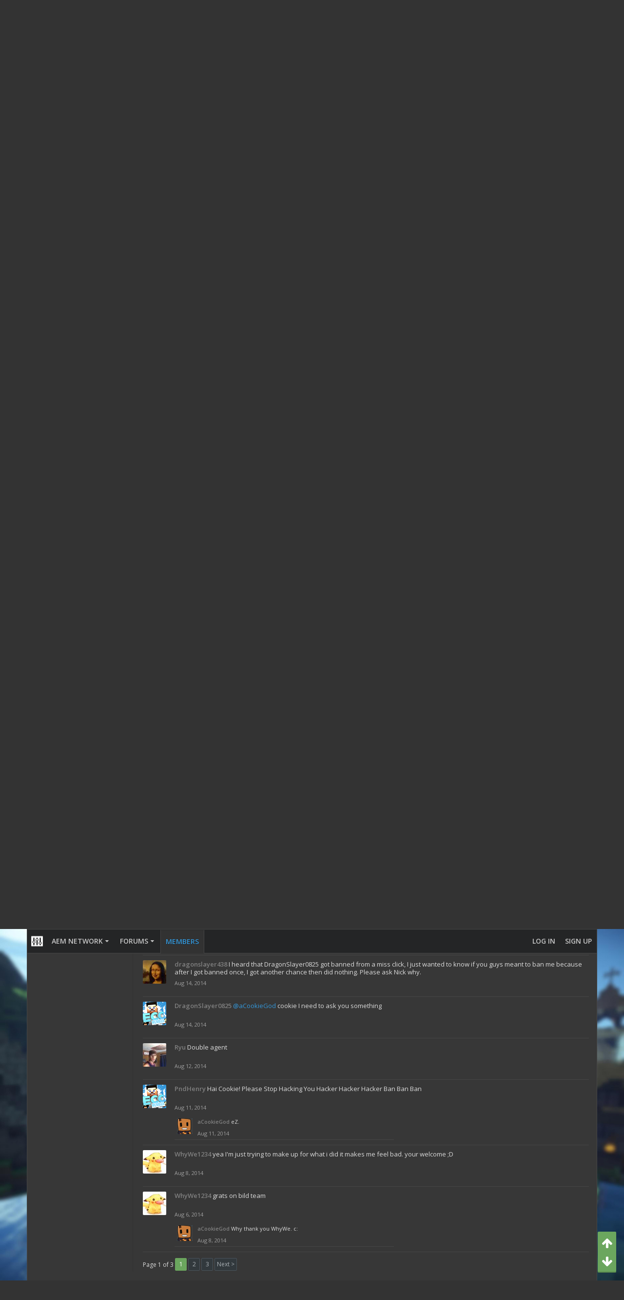

--- FILE ---
content_type: text/html; charset=UTF-8
request_url: https://ecocitycraft.com/aem/index.php?members/acookiegod.28/
body_size: 14671
content:
<!DOCTYPE html>
<html id="XenForo" lang="en-US" dir="LTR" class="Public NoJs uix_javascriptNeedsInit LoggedOut NoSidebar Responsive pageIsLtr hasTabLinks hasSearch is-sidebarOpen hasRightSidebar is-setWidth navStyle_0 pageStyle_0 hasFlexbox" xmlns:fb="http://www.facebook.com/2008/fbml">
<head>
<meta charset="utf-8" />
<meta http-equiv="X-UA-Compatible" content="IE=Edge,chrome=1" />
<meta name="viewport" content="width=device-width, initial-scale=1" />
<base href="https://ecocitycraft.com/aem/" />
<title>aCookieGod | EcoCityCraft #1 Minecraft Economy Server</title>
<noscript><style>.JsOnly, .jsOnly { display: none !important; }</style></noscript>
<link rel="stylesheet" href="data/bdCache/css/1641180048/eb5657b88d7a199a1885565442631499.css" />
<link rel="stylesheet" href="data/bdCache/css/1641180048/bc8ac0a746507debb045e958550ab87c.css" />
<link rel="stylesheet" href="data/bdCache/css/1641180048/53eab7fd0da93067cb0eb06f1dc6834b.css" />
<style>
/*** UIX -- PER USER STYLES ***/
</style>
<link rel="stylesheet" href="data/bdCache/css/1641180048/b915fe10cc36b17ed0031894524f6bc1.css" />
<style>
/* Node Styling */
</style>
<link href="styles/uix_dark/uix/css/font-awesome.min.css" rel="stylesheet">
<link href='//fonts.googleapis.com/css?family=Open+Sans:300,400,700,600' rel='stylesheet' type='text/css'>
<link rel="apple-touch-icon" href="https://ecocitycraft.com/aem/styles/default/xenforo/logo.og.png" />
<link rel="alternate" type="application/rss+xml" title="RSS feed for EcoCityCraft #1 Minecraft Economy Server" href="index.php?forums/-/index.rss" />
<link rel="next" href="index.php?members/acookiegod.28/&amp;page=2" />
<link rel="canonical" href="https://www.ecocitycraft.com/aem/index.php?members/acookiegod.28/" />
<meta name="description" content="aCookieGod is a member of EcoCityCraft #1 Minecraft Economy Server. Male, 28, from Canada" />	<meta property="og:site_name" content="EcoCityCraft #1 Minecraft Economy Server" />
<meta property="og:image" content="https://ecocitycraft.com/aem/data/avatars/m/0/28.jpg?1470505641" />
<meta property="og:image" content="https://ecocitycraft.com/aem/styles/default/xenforo/logo.og.png" />
<meta property="og:type" content="profile" />
<meta property="og:url" content="https://www.ecocitycraft.com/aem/index.php?members/acookiegod.28/" />
<meta property="og:title" content="aCookieGod" />
<meta property="og:description" content="aCookieGod is a at EcoCityCraft #1 Minecraft Economy Server" />
<meta property="profile:username" content="aCookieGod" />
<meta property="profile:gender" content="male" />
<meta name="theme-color" content="rgb(52, 152, 219)">
<meta name="msapplication-TileColor" content="rgb(52, 152, 219)">
<meta name="bdcache" content="1769014719" /></head>
<body>
<div id="loginBar">
<div class="pageContent">
<span class="helper"></span>
</div>
<div class="pageWidth">
</div>
</div>
<div class="js-uix_panels uix_panels ">
<aside class="js-sidePanelWrapper sidePanelWrapper sidePanelWrapper--left">
<a href="#" class="js-panelMask uix_panelMask"></a>
<div class="sidePanel sidePanel--nav">
<nav>
<ul class="sidePanel__navTabs">
<!-- home -->
<!-- extra tabs: home -->
<li class="navTab articles ">
<a href="https://ecocitycraft.com/aem/index.php?articles/" class="navLink">AEM Network</a>
<a href="https://ecocitycraft.com/aem/index.php?articles/" class="SplitCtrl"><i class="uix_icon js-offcanvasIcon uix_icon-expandDropdown"></i></a>
<div class="tabLinks">
<ul class="secondaryContent blockLinksList">
<li><a href="https://ecocitycraft.com/aem">AEM Forums</a></li>
<li><a href="https://ecocitycraft.com">ECC Forums</a></li>
<li style="width: 50px; height: 10px;"></li>
<li><a href="index.php?find-new/posts" rel="nofollow">Recent Posts</a></li>
<li><a href="index.php?recent-activity/">Recent Activity</a></li>
<li style="width: 50px; height: 10px;"></li>
</ul>
</div>
</li>
<!-- forums -->
<li class="navTab forums ">
<a href="https://ecocitycraft.com/aem/index.php" class="navLink">Forums</a>
<a href="https://ecocitycraft.com/aem/index.php" class="SplitCtrl"><i class="uix_icon js-offcanvasIcon uix_icon-expandDropdown"></i></a>
<div class="tabLinks">
<ul class="secondaryContent blockLinksList">
<li><a href="index.php?search/&amp;type=post">Search Forums</a></li>
<li><a href="index.php?find-new/posts" rel="nofollow">Recent Posts</a></li>
</ul>
</div>
</li>
<!-- extra tabs: middle -->
<!-- members -->
<li class="navTab members selected">
<a href="https://ecocitycraft.com/aem/index.php?members/" class="navLink">Members</a>
<a href="https://ecocitycraft.com/aem/index.php?members/" class="SplitCtrl"><i class="uix_icon js-offcanvasIcon uix_icon-expandDropdown"></i></a>
<div class="tabLinks">
<ul class="secondaryContent blockLinksList">
<li><a href="index.php?members/">Notable Members</a></li>
<li><a href="index.php?online/">Current Visitors</a></li>
<li><a href="index.php?recent-activity/">Recent Activity</a></li>
<li><a href="index.php?find-new/profile-posts">New Profile Posts</a></li>
</ul>
</div>
</li>
<!-- extra tabs: end -->
</ul>
</nav>
</div>
</aside>
<aside class="js-sidePanelWrapper sidePanelWrapper sidePanelWrapper--right">
<a href="#" class="js-panelMask uix_panelMask"></a>
<div class="sidePanel sidePanel--login">
<form action="index.php?login/login" method="post" class="xenForm--uixLoginForm xenForm">
<dl class="ctrlUnit fullWidth">
<dt><label for="ctrl_pageLogin_login">Your name or email address:</label></dt>
<dd><input type="text" name="login" value="" id="ctrl_pageLogin_login" class="textCtrl uix_fixIOSClickInput" tabindex="21" /></dd>
</dl>
<dl class="ctrlUnit fullWidth">
<dt><label for="ctrl_pageLogin_password">Password:</label></dt>
<dd>
<input type="password" name="password" class="textCtrl uix_fixIOSClickInput" id="ctrl_pageLogin_password" tabindex="22" />
<div><a href="index.php?lost-password/" class="OverlayTrigger OverlayCloser" tabindex="26">Forgot your password?</a></div>
</dd>
</dl>
<dl class="ctrlUnit submitUnit">
<dd>
<input type="submit" class="button primary" value="Log in" data-loginPhrase="Log in" data-signupPhrase="Sign up" tabindex="24" />
<label class="rememberPassword"><input type="checkbox" name="remember" value="1" id="ctrl_pageLogin_remember" tabindex="23" /> Stay logged in</label>
</dd>
</dl>
<input type="hidden" name="cookie_check" value="1" />
<input type="hidden" name="_xfToken" value="" />
<input type="hidden" name="redirect" value="/aem/index.php?members%2Facookiegod.28%2F" />
</form>
</div>
</aside>
<div class="mainPanelWrapper">
<a href="#" class="js-panelMask uix_panelMask"></a>
<span id="bookmarks"></span>
<div class="uix_wrapperFix" style="height: 1px; margin-bottom: -1px;"></div>
<div id="uix_wrapper">
<div class="uix_wrapperFix" style="height: 1px; margin-bottom: -1px;"></div>
<div id="headerMover">
<div id="headerProxy"></div>
<header>
<div id="header">
<div id="logoBlock" class="header__blockItem withSearch">
<div class="pageWidth">
<div class="pageContent">
<div id="logo"><a href="https://ecocitycraft.com/aem/index.php">
<span></span>
<img src="/aem/Best Minecraft Servers.png" alt="EcoCityCraft #1 Minecraft Economy Server" />
</a></div>
<div id="searchBar" class="hasSearchButton">
<i id="QuickSearchPlaceholder" class="uix_icon uix_icon-search" title="Search"></i>
<div id="uix_searchMinimal">
<form action="index.php?search/search" method="post">
<i id="uix_searchMinimalClose" class="uix_icon uix_icon-close" title="Close"></i>
<i id="uix_searchMinimalOptions" class="uix_icon uix_icon-cog" title="Options"></i>
<div id="uix_searchMinimalInput" >
<input type="search" name="keywords" value="" placeholder="Search..." results="0" />
</div>
<input type="hidden" name="_xfToken" value="" />
</form>
</div>
<fieldset id="QuickSearch">
<form action="index.php?search/search" method="post" class="formPopup">
<div class="primaryControls">
<!-- block: primaryControls -->
<i class="uix_icon uix_icon-search" onclick="if (!window.__cfRLUnblockHandlers) return false; $(&quot;#QuickSearch form&quot;).submit()" data-cf-modified-b28bf700422ea52ee0820c33-=""></i>
<input type="search" name="keywords" value="" class="textCtrl" placeholder="Search..." results="0" title="Enter your search and hit enter" id="QuickSearchQuery" />
<!-- end block: primaryControls -->
</div>
<div class="secondaryControls">
<div class="controlsWrapper">
<!-- block: secondaryControls -->
<dl class="ctrlUnit">
<dt></dt>
<dd><ul>
<li><label><input type="checkbox" name="title_only" value="1"
id="search_bar_title_only" class="AutoChecker"
data-uncheck="#search_bar_thread" /> Search titles only</label></li>
</ul></dd>
</dl>
<dl class="ctrlUnit">
<dt><label for="searchBar_users">Posted by Member:</label></dt>
<dd>
<input type="text" name="users" value="" class="textCtrl AutoComplete" id="searchBar_users" />
<p class="explain">Separate names with a comma.</p>
</dd>
</dl>
<dl class="ctrlUnit">
<dt><label for="searchBar_date">Newer Than:</label></dt>
<dd><input type="date" name="date" value="" class="textCtrl" id="searchBar_date" /></dd>
</dl>
</div>
<!-- end block: secondaryControls -->
<dl class="ctrlUnit submitUnit">
<dt></dt>
<dd>
<input type="submit" value="Search" class="button primary Tooltip" title="Find Now" />
<a href="index.php?search/" class="button moreOptions Tooltip" title="Advanced Search">More...</a>
<div class="Popup" id="commonSearches">
<a rel="Menu" class="button NoPopupGadget Tooltip" title="Useful Searches" data-tipclass="flipped"><span class="arrowWidget"></span></a>
<div class="Menu">
<div class="primaryContent menuHeader">
<h3>Useful Searches</h3>
</div>
<ul class="secondaryContent blockLinksList">
<!-- block: useful_searches -->
<li><a href="index.php?find-new/posts&amp;recent=1" rel="nofollow">Recent Posts</a></li>
<!-- end block: useful_searches -->
</ul>
</div>
</div>
</dd>
</dl>
</div>
<input type="hidden" name="_xfToken" value="" />
</form>
</fieldset>
</div>
<span class="helper"></span>
</div>
</div>
</div>
<div id="navigation" class="header__blockItem stickyTop">
<div class="sticky_wrapper">
<div class="uix_navigationWrapper">
<div class="pageWidth">
<div class="pageContent">
<nav>
<div class="navTabs">
<ul class="publicTabs navLeft">
<li id="logo_small">
<a href="https://ecocitycraft.com/aem/index.php">
<img src="styles/uix_dark/uix/logo_small.png">
</a>
</li>
<li class="navTab navTab--panelTrigger navTab--navPanelTrigger PopupClosed">
<a class="navLink js-leftPanelTrigger" href="#">
<i class="uix_icon uix_icon-menu"></i><span class="trigger__phrase">Menu</span>
</a>
</li>
<!-- home -->
<!-- extra tabs: home -->
<li class="navTab articles Popup PopupControl PopupClosed">
<a href="https://ecocitycraft.com/aem/index.php?articles/" class="navLink">AEM Network</a>
<a href="https://ecocitycraft.com/aem/index.php?articles/" class="SplitCtrl" rel="Menu"></a>
<div class="Menu JsOnly tabMenu articlesTabLinks">
<div class="primaryContent menuHeader">
<h3>AEM Network</h3>
<div class="muted">Quick Links</div>
</div>
<ul class="secondaryContent blockLinksList">
<li><a href="https://ecocitycraft.com/aem">AEM Forums</a></li>
<li><a href="https://ecocitycraft.com">ECC Forums</a></li>
<li style="width: 50px; height: 10px;"></li>
<li><a href="index.php?find-new/posts" rel="nofollow">Recent Posts</a></li>
<li><a href="index.php?recent-activity/">Recent Activity</a></li>
<li style="width: 50px; height: 10px;"></li>
</ul>
</div>
</li>
<!-- forums -->
<li class="navTab forums Popup PopupControl PopupClosed">
<a href="https://ecocitycraft.com/aem/index.php" class="navLink">Forums</a>
<a href="https://ecocitycraft.com/aem/index.php" class="SplitCtrl" rel="Menu"></a>
<div class="Menu JsOnly tabMenu forumsTabLinks">
<div class="primaryContent menuHeader">
<h3>Forums</h3>
<div class="muted">Quick Links</div>
</div>
<ul class="secondaryContent blockLinksList">
<li><a href="index.php?search/&amp;type=post">Search Forums</a></li>
<li><a href="index.php?find-new/posts" rel="nofollow">Recent Posts</a></li>
</ul>
</div>
</li>
<!-- extra tabs: middle -->
<!-- members -->
<li class="navTab members selected">
<a href="https://ecocitycraft.com/aem/index.php?members/" class="navLink">Members</a>
<a href="https://ecocitycraft.com/aem/index.php?members/" class="SplitCtrl" rel="Menu"></a>
<div class="tabLinks membersTabLinks">
<div class="primaryContent menuHeader">
<h3>Members</h3>
<div class="muted">Quick Links</div>
</div>
<ul class="secondaryContent blockLinksList">
<li><a href="index.php?members/">Notable Members</a></li>
<li><a href="index.php?online/">Current Visitors</a></li>
<li><a href="index.php?recent-activity/">Recent Activity</a></li>
<li><a href="index.php?find-new/profile-posts">New Profile Posts</a></li>
</ul>
</div>
</li>
<!-- extra tabs: end -->
<!-- responsive popup -->
<li class="navTab navigationHiddenTabs navTab--justIcon Popup PopupControl PopupClosed" style="display:none">
<a rel="Menu" class="navLink NoPopupGadget uix_dropdownDesktopMenu"><i class="uix_icon uix_icon-navOverflow"></i><span class="uix_hide menuIcon">Menu</span></a>
<div class="Menu JsOnly blockLinksList primaryContent" id="NavigationHiddenMenu"></div>
</li>
<!-- no selection -->
</ul>
<ul class="navRight visitorTabs">
<li class="navTab login PopupClosed">
<a href="index.php?login/" class="navLink uix_dropdownDesktopMenu OverlayTrigger" data-cacheOverlay="false">
<strong class="loginText">Log in</strong>
</a>
</li>
<li class="navTab register PopupClosed">
<a href="index.php?register/" class="navLink">
<strong>Sign up</strong>
</a>
</li>
</ul>
</div>
<span class="helper"></span>
</nav>
</div>
</div>
</div>
</div>
</div>
</div>
</header>
<div id="content" class="member_view">
<div class="pageWidth">
<div class="pageContent">
<!-- main content area -->
<div class="breadBoxTop ">
<nav>
<fieldset class="breadcrumb">
<a href="index.php?misc/quick-navigation-menu" class="OverlayTrigger jumpMenuTrigger" data-cacheOverlay="true" title="Open quick navigation"><i class="uix_icon uix_icon-sitemap"></i><!--Jump to...--></a>
<div class="boardTitle"><strong>EcoCityCraft #1 Minecraft Economy Server</strong></div>
<span class="crumbs">
<span class="crust homeCrumb" itemscope="itemscope" itemtype="http://data-vocabulary.org/Breadcrumb">
<a href="https://ecocitycraft.com/aem/index.php?articles/" class="crumb" rel="up" itemprop="url"><span itemprop="title"><i class="uix_icon uix_icon-home" title="AEM Network"></i><span class="uix_breadcrumb__home__title">AEM Network</span></span></a>
<span class="arrow"><span></span></span>
</span>
<span class="crust selectedTabCrumb" itemscope="itemscope" itemtype="http://data-vocabulary.org/Breadcrumb">
<a href="https://ecocitycraft.com/aem/index.php?members/" class="crumb" rel="up" itemprop="url"><span itemprop="title">Members</span></a>
<span class="arrow"><span>&gt;</span></span>
</span>
<span class="crust" itemscope="itemscope" itemtype="http://data-vocabulary.org/Breadcrumb">
<a href="https://ecocitycraft.com/aem/index.php?members/acookiegod.28/" class="crumb" rel="up" itemprop="url"><span itemprop="title">aCookieGod</span></a>
<span class="arrow"><span>&gt;</span></span>
</span>
</span>
</fieldset>
</nav>
</div>
<div class="mainContainer_noSidebar">
<div class="mainContent">
<!--[if lt IE 8]>
<p class="importantMessage">You are using an out of date browser. It may not display this or other websites correctly.<br />You should upgrade or use an <a href="https://www.google.com/chrome/browser/" target="_blank">alternative browser</a>.</p>
<![endif]-->
<!-- main template -->
<div class="profilePage" itemscope="itemscope" itemtype="http://data-vocabulary.org/Person">
<div class="mast">
<div class="avatarScaler">
<span class="Av28l">
<img src="https://ecocitycraft.com/aem/data/avatars/l/0/28.jpg?1470505641" alt="aCookieGod" style="left: 0px; top: 0px; " itemprop="photo" />
</span>
</div>
<div class="section infoBlock">
<div class="secondaryContent pairsJustified">
<dl><dt>Last Activity:</dt>
<dd>
<abbr class="uix_DateTime" data-time="1553547196" data-diff="215467523" data-datestring="Mar 25, 2019" data-timestring="4:53 PM">Mar 25, 2019 at 4:53 PM</abbr>
</dd></dl>
<dl><dt>Joined:</dt>
<dd>
Apr 27, 2014
</dd></dl>
<dl><dt>Messages:</dt>
<dd>78</dd></dl>
<dl></dl>
<dl><dt>Trophy Points:</dt>
<dd><a href="index.php?members/acookiegod.28/trophies" class="OverlayTrigger">0</a></dd></dl>
<dl>
<dt>Positive ratings received:</dt>
<dd class='dark_postrating_positive'>50</dd>
</dl>
</div>
</div>
<div class="section">
<h3 class="subHeading textWithCount">
<span class="text">Post Ratings</span>
</h3>
<div class="primaryContent" style="padding:0">
<table class="dark_postrating_member">
<tr>
<th></th>
<th>Received:</th>
<th>Given:</th>
</tr>
<tr>
<td class='muted'><img src="styles/default/xenforo/clear.png" alt="Like" title="Like" style="background: url('styles/dark/ratings/spritesheet.png') no-repeat 0px -32px; width: 16px; height: 16px;" /></td>
<td class="dark_postrating_positive">50</td>
<td class="dark_postrating_positive">1</td>
</tr>
<tr>
<td class='muted'><img src="styles/default/xenforo/clear.png" alt="Agree" title="Agree" style="background: url('styles/dark/ratings/spritesheet.png') no-repeat 0px -16px; width: 16px; height: 16px;" /></td>
<td class="dark_postrating_positive">0</td>
<td class="dark_postrating_positive">0</td>
</tr>
<tr>
<td class='muted'><img src="styles/default/xenforo/clear.png" alt="Winner" title="Winner" style="background: url('styles/dark/ratings/spritesheet.png') no-repeat 0px -192px; width: 16px; height: 16px;" /></td>
<td class="dark_postrating_positive">0</td>
<td class="dark_postrating_positive">0</td>
</tr>
<tr>
<td class='muted'><img src="styles/default/xenforo/clear.png" alt="Informative" title="Informative" style="background: url('styles/dark/ratings/spritesheet.png') no-repeat 0px -96px; width: 16px; height: 16px;" /></td>
<td class="dark_postrating_positive">0</td>
<td class="dark_postrating_positive">0</td>
</tr>
<tr>
<td class='muted'><img src="styles/default/xenforo/clear.png" alt="Friendly" title="Friendly" style="background: url('styles/dark/ratings/spritesheet.png') no-repeat 0px -112px; width: 16px; height: 16px;" /></td>
<td class="dark_postrating_positive">0</td>
<td class="dark_postrating_positive">0</td>
</tr>
<tr>
<td class='muted'><img src="styles/default/xenforo/clear.png" alt="Useful" title="Useful" style="background: url('styles/dark/ratings/spritesheet.png') no-repeat 0px 0px; width: 16px; height: 16px;" /></td>
<td class="dark_postrating_positive">0</td>
<td class="dark_postrating_positive">0</td>
</tr>
<tr>
<td class='muted'><img src="styles/default/xenforo/clear.png" alt="Optimistic" title="Optimistic" style="background: url('styles/dark/ratings/spritesheet.png') no-repeat 0px -64px; width: 16px; height: 16px;" /></td>
<td class="dark_postrating_positive">0</td>
<td class="dark_postrating_positive">0</td>
</tr>
<tr>
<td class='muted'><img src="styles/default/xenforo/clear.png" alt="Creative" title="Creative" style="background: url('styles/dark/ratings/spritesheet.png') no-repeat 0px -80px; width: 16px; height: 16px;" /></td>
<td class="dark_postrating_positive">0</td>
<td class="dark_postrating_positive">0</td>
</tr>
</table>
</div>
</div>
<div class="followBlocks">
<div class="section infoBlock">
<div class="secondaryContent">
<h3 class="textWithCount" title="aCookieGod is being followed by 36 members.">
<span class="text">Followers</span>
<a href="index.php?members/acookiegod.28/followers" class="count OverlayTrigger">36</a>
</h3>
<div class="avatarHeap">
<ol>
<li>
<a href="index.php?members/larrv.241/" class="avatar Av241s Tooltip" title="larrv" itemprop="contact" data-avatarhtml="true"><span class="img s" style="background-image: url('data/avatars/s/0/241.jpg?1407939596')">larrv</span></a>
</li>
<li>
<a href="index.php?members/artemis.324/" class="avatar Av324s Tooltip" title="Artemis" itemprop="contact" data-avatarhtml="true"><span class="img s" style="background-image: url('data/avatars/s/0/324.jpg?1399341143')">Artemis</span></a>
</li>
<li>
<a href="index.php?members/legostar5wars.272/" class="avatar Av272s Tooltip" title="legostar5wars" itemprop="contact" data-avatarhtml="true"><span class="img s" style="background-image: url('data/avatars/s/0/272.jpg?1406593313')">legostar5wars</span></a>
</li>
<li>
<a href="index.php?members/aidan.224/" class="avatar Av224s Tooltip" title="Aidan" itemprop="contact" data-avatarhtml="true"><span class="img s" style="background-image: url('styles/uix_dark/xenforo/avatars/avatar_male_s.png')">Aidan</span></a>
</li>
<li>
<a href="index.php?members/cientificocrazy.513/" class="avatar Av513s Tooltip" title="CientificoCrazy" itemprop="contact" data-avatarhtml="true"><span class="img s" style="background-image: url('styles/uix_dark/xenforo/avatars/avatar_male_s.png')">CientificoCrazy</span></a>
</li>
<li>
<a href="index.php?members/master_chief001.189/" class="avatar Av189s Tooltip" title="Master_Chief001" itemprop="contact" data-avatarhtml="true"><span class="img s" style="background-image: url('styles/uix_dark/xenforo/avatars/avatar_male_s.png')">Master_Chief001</span></a>
</li>
</ol>
</div>
<div class="sectionFooter"><a href="index.php?members/acookiegod.28/followers" class="OverlayTrigger">Show All</a></div>
</div>
</div>
</div>
<div class="section infoBlock">
<dl class="secondaryContent pairsJustified">
<dl><dt>Gender:</dt>
<dd>Male</dd></dl>
<dl><dt>Birthday:</dt>
<dd><span class="dob">May 30, 1997</span> <span class="age">(Age: 28)</span></dd></dl>
<dl>
<dt>Location:</dt>
<dd>
<a href="index.php?misc/location-info&amp;location=Canada" rel="nofollow noreferrer" target="_blank" itemprop="address">Canada</a>
</dd>
</dl>
</dl>
</div>
</div>
<div class="mainProfileColumn">
<div class="section primaryUserBlock">
<div class="mainText secondaryContent">
<div class="followBlock">
</div>
<h1 itemprop="name" class="username"><span class="style2">aCookieGod</span></h1>
<p class="userBlurb">
Male, 28, <span class="muted">from</span> <a href="index.php?misc/location-info&location=Canada" class="concealed" target="_blank" rel="nofollow noreferrer">Canada</a>
</p>
<dl class="pairsInline lastActivity">
<dt>aCookieGod was last seen:</dt>
<dd>
<span class="DateTime" title="Mar 25, 2019 at 4:53 PM">Mar 25, 2019</span>
</dd>
</dl>
</div>
<ul class="tabs mainTabs Tabs" data-panes="#ProfilePanes > li" data-history="on">
<li><a href="/aem/index.php?members%2Facookiegod.28%2F#profilePosts">Profile Posts</a></li>
<li><a href="/aem/index.php?members%2Facookiegod.28%2F#recentActivity">Recent Activity</a></li>
<li><a href="/aem/index.php?members%2Facookiegod.28%2F#postings">Postings</a></li>
<li><a href="/aem/index.php?members%2Facookiegod.28%2F#info">Information</a></li>
</ul>
</div>
<ul id="ProfilePanes">
<li id="profilePosts" class="profileContent">
<form action="index.php?inline-mod/profile-post/switch" method="post"
class="InlineModForm section"
data-cookieName="profilePosts"
data-controls="#InlineModControls"
data-imodOptions="#ModerationSelect option">
<ol class="messageSimpleList" id="ProfilePostList">
<li id="profile-post-10379" class="primaryContent messageSimple " data-author="Shadow_Hopper">
<a href="index.php?members/shadow_hopper.1027/" class="avatar Av1027s" data-avatarhtml="true"><img src="data/avatars/s/1/1027.jpg?1479220253" width="48" height="48" alt="Shadow_Hopper" /></a>
<div class="messageInfo">
<div class="messageContent">
<a href="index.php?members/shadow_hopper.1027/" class="username poster"><span class="style2">Shadow_Hopper</span></a>
<article><blockquote class="ugc baseHtml">this nub is back as staff oh no D:</blockquote></article>
</div>
<div class="messageMeta">
<div class="privateControls">
<a href="index.php?profile-posts/10379/" title="Permalink" class="item muted"><span class="DateTime" title="Aug 7, 2016 at 10:35 AM">Aug 7, 2016</span></a>
<span class="uix_postbit_privateControlsMenu__hide">
</span>
</div>
</div>
<ol class="messageResponse">
<li id="likes-wp-10379">
<div class="likesSummary secondaryContent">
<span class="LikeText">
<a href="index.php?members/pokeball92870.88/" class="username"><span class="style2">pokeball92870</span></a> likes this.
</span>
</div>
</li>
</ol>
</div>
</li>
<li id="profile-post-10376" class="primaryContent messageSimple " data-author="CriticalMoon">
<a href="index.php?members/criticalmoon.8402/" class="avatar Av8402s" data-avatarhtml="true"><img src="data/avatars/s/8/8402.jpg?1470286339" width="48" height="48" alt="CriticalMoon" /></a>
<div class="messageInfo">
<div class="messageContent">
<a href="index.php?members/criticalmoon.8402/" class="username poster"><span class="style2">CriticalMoon</span></a>
<article><blockquote class="ugc baseHtml">Congrats on Mod :D Gj</blockquote></article>
</div>
<div class="messageMeta">
<div class="privateControls">
<a href="index.php?profile-posts/10376/" title="Permalink" class="item muted"><span class="DateTime" title="Aug 6, 2016 at 3:27 PM">Aug 6, 2016</span></a>
<span class="uix_postbit_privateControlsMenu__hide">
</span>
</div>
</div>
<ol class="messageResponse">
<li id="likes-wp-10376">
</li>
<li id="profile-post-comment-8368" class="comment secondaryContent ">
<a href="index.php?members/acookiegod.28/" class="avatar Av28s" data-avatarhtml="true"><img src="data/avatars/s/0/28.jpg?1470505641" width="48" height="48" alt="aCookieGod" /></a>
<div class="commentInfo">
<div class="commentContent">
<a href="index.php?members/acookiegod.28/" class="username poster"><span class="style2">aCookieGod</span></a>
<article><blockquote>Tank you</blockquote></article>
</div>
<div class="commentControls">
<span class="DateTime muted" title="Aug 7, 2016 at 2:25 PM">Aug 7, 2016</span>
</div>
<div id="likes-pc-8368">
</div>
</div>
</li>
</ol>
</div>
</li>
<li id="profile-post-5389" class="primaryContent messageSimple " data-author="Meg1626">
<a href="index.php?members/meg1626.137/" class="avatar Av137s" data-avatarhtml="true"><img src="styles/uix_dark/xenforo/avatars/avatar_s.png" width="48" height="48" alt="Meg1626" /></a>
<div class="messageInfo">
<div class="messageContent">
<a href="index.php?members/meg1626.137/" class="username poster"><span class="style2">Meg1626</span></a>
<article><blockquote class="ugc baseHtml">Sorry to see you leave the staff team, but glad you're not completely leaving. We will miss you in staff &lt;3333<br />
<br />
[IMG]<a href="http://i.imgur.com/FwHCR8B.png[/IMG]" rel="nofollow" class="externalLink" target="_blank">http://i.imgur.com/FwHCR8B.png[/IMG]</a></blockquote></article>
</div>
<div class="messageMeta">
<div class="privateControls">
<a href="index.php?profile-posts/5389/" title="Permalink" class="item muted"><span class="DateTime" title="Oct 13, 2014 at 2:04 AM">Oct 13, 2014</span></a>
<span class="uix_postbit_privateControlsMenu__hide">
</span>
</div>
</div>
<ol class="messageResponse">
<li id="likes-wp-5389">
</li>
</ol>
</div>
</li>
<li id="profile-post-5373" class="primaryContent messageSimple " data-author="aCookieGod">
<a href="index.php?members/acookiegod.28/" class="avatar Av28s" data-avatarhtml="true"><img src="data/avatars/s/0/28.jpg?1470505641" width="48" height="48" alt="aCookieGod" /></a>
<div class="messageInfo">
<div class="messageContent">
<a href="index.php?members/acookiegod.28/" class="username poster"><span class="style2">aCookieGod</span></a>
<article><blockquote class="ugc baseHtml"><a href="http://pastebin.com/0iWEspzC" rel="nofollow" class="externalLink" target="_blank">http://pastebin.com/0iWEspzC</a></blockquote></article>
</div>
<div class="messageMeta">
<div class="privateControls">
<a href="index.php?profile-posts/5373/" title="Permalink" class="item muted"><span class="DateTime" title="Oct 11, 2014 at 4:51 PM">Oct 11, 2014</span></a>
<span class="uix_postbit_privateControlsMenu__hide">
</span>
</div>
</div>
<ol class="messageResponse">
<li id="likes-wp-5373">
<div class="likesSummary secondaryContent">
<span class="LikeText">
<a href="index.php?members/doctorwhos.2265/" class="username"><span class="style2">doctorwhos</span></a> likes this.
</span>
</div>
</li>
</ol>
</div>
</li>
<li id="profile-post-5270" class="primaryContent messageSimple " data-author="Enderman9050">
<a href="index.php?members/enderman9050.2864/" class="avatar Av2864s" data-avatarhtml="true"><img src="data/avatars/s/2/2864.jpg?1412425810" width="48" height="48" alt="Enderman9050" /></a>
<div class="messageInfo">
<div class="messageContent">
<a href="index.php?members/enderman9050.2864/" class="username poster"><span class="style2">Enderman9050</span></a>
<article><blockquote class="ugc baseHtml">AcookieGod is Hard</blockquote></article>
</div>
<div class="messageMeta">
<div class="privateControls">
<a href="index.php?profile-posts/5270/" title="Permalink" class="item muted"><span class="DateTime" title="Oct 4, 2014 at 8:08 PM">Oct 4, 2014</span></a>
<span class="uix_postbit_privateControlsMenu__hide">
</span>
</div>
</div>
<ol class="messageResponse">
<li id="likes-wp-5270">
</li>
</ol>
</div>
</li>
<li id="profile-post-5119" class="primaryContent messageSimple " data-author="legostar5wars">
<a href="index.php?members/legostar5wars.272/" class="avatar Av272s" data-avatarhtml="true"><img src="data/avatars/s/0/272.jpg?1406593313" width="48" height="48" alt="legostar5wars" /></a>
<div class="messageInfo">
<div class="messageContent">
<a href="index.php?members/legostar5wars.272/" class="username poster"><span class="style2">legostar5wars</span></a>
<article><blockquote class="ugc baseHtml">Congrazs on admin</blockquote></article>
</div>
<div class="messageMeta">
<div class="privateControls">
<a href="index.php?profile-posts/5119/" title="Permalink" class="item muted"><span class="DateTime" title="Sep 20, 2014 at 4:49 PM">Sep 20, 2014</span></a>
<span class="uix_postbit_privateControlsMenu__hide">
</span>
</div>
</div>
<ol class="messageResponse">
<li id="likes-wp-5119">
</li>
</ol>
</div>
</li>
<li id="profile-post-5073" class="primaryContent messageSimple " data-author="Mr_LightViper">
<a href="index.php?members/mr_lightviper.124/" class="avatar Av124s" data-avatarhtml="true"><img src="data/avatars/s/0/124.jpg?1423113649" width="48" height="48" alt="Mr_LightViper" /></a>
<div class="messageInfo">
<div class="messageContent">
<a href="index.php?members/mr_lightviper.124/" class="username poster"><span class="style2">Mr_LightViper</span></a>
<article><blockquote class="ugc baseHtml">Cooki is ezpzpzpzpzpzpzpppzpzppzpzpzpzpzppzzpzpzpzpz at YuTub</blockquote></article>
</div>
<div class="messageMeta">
<div class="privateControls">
<a href="index.php?profile-posts/5073/" title="Permalink" class="item muted"><span class="DateTime" title="Sep 14, 2014 at 5:33 PM">Sep 14, 2014</span></a>
<span class="uix_postbit_privateControlsMenu__hide">
</span>
</div>
</div>
<ol class="messageResponse">
<li id="likes-wp-5073">
</li>
<li id="profile-post-comment-3718" class="comment secondaryContent ">
<a href="index.php?members/acookiegod.28/" class="avatar Av28s" data-avatarhtml="true"><img src="data/avatars/s/0/28.jpg?1470505641" width="48" height="48" alt="aCookieGod" /></a>
<div class="commentInfo">
<div class="commentContent">
<a href="index.php?members/acookiegod.28/" class="username poster"><span class="style2">aCookieGod</span></a>
<article><blockquote>v1v1v1v1v11 me kid ezrek</blockquote></article>
</div>
<div class="commentControls">
<span class="DateTime muted" title="Sep 14, 2014 at 11:17 PM">Sep 14, 2014</span>
</div>
<div id="likes-pc-3718">
</div>
</div>
</li>
<li id="profile-post-comment-3724" class="comment secondaryContent ">
<a href="index.php?members/mr_lightviper.124/" class="avatar Av124s" data-avatarhtml="true"><img src="data/avatars/s/0/124.jpg?1423113649" width="48" height="48" alt="Mr_LightViper" /></a>
<div class="commentInfo">
<div class="commentContent">
<a href="index.php?members/mr_lightviper.124/" class="username poster"><span class="style2">Mr_LightViper</span></a>
<article><blockquote>I'll 11111v1 you anyday kid</blockquote></article>
</div>
<div class="commentControls">
<span class="DateTime muted" title="Sep 15, 2014 at 1:30 AM">Sep 15, 2014</span>
</div>
<div id="likes-pc-3724">
</div>
</div>
</li>
</ol>
</div>
</li>
<li id="profile-post-4984" class="primaryContent messageSimple " data-author="FallenDino">
<a href="index.php?members/fallendino.58/" class="avatar Av58s" data-avatarhtml="true"><img src="data/avatars/s/0/58.jpg?1406925515" width="48" height="48" alt="FallenDino" /></a>
<div class="messageInfo">
<div class="messageContent">
<a href="index.php?members/fallendino.58/" class="username poster"><span class="style2">FallenDino</span></a>
<article><blockquote class="ugc baseHtml">acookiegod ur ez pay me 100k to tem for 1 day muahhahahahahahahahahahaha &gt;:)</blockquote></article>
</div>
<div class="messageMeta">
<div class="privateControls">
<a href="index.php?profile-posts/4984/" title="Permalink" class="item muted"><span class="DateTime" title="Sep 10, 2014 at 8:37 PM">Sep 10, 2014</span></a>
<span class="uix_postbit_privateControlsMenu__hide">
</span>
</div>
</div>
<ol class="messageResponse">
<li id="likes-wp-4984">
</li>
</ol>
</div>
</li>
<li id="profile-post-4889" class="primaryContent messageSimple " data-author="RGChamp11">
<a href="index.php?members/rgchamp11.3659/" class="avatar Av3659s" data-avatarhtml="true"><img src="data/avatars/s/3/3659.jpg?1409965705" width="48" height="48" alt="RGChamp11" /></a>
<div class="messageInfo">
<div class="messageContent">
<a href="index.php?members/rgchamp11.3659/" class="username poster"><span class="style2">RGChamp11</span></a>
<article><blockquote class="ugc baseHtml">i got banned ;-;</blockquote></article>
</div>
<div class="messageMeta">
<div class="privateControls">
<a href="index.php?profile-posts/4889/" title="Permalink" class="item muted"><span class="DateTime" title="Sep 6, 2014 at 11:30 PM">Sep 6, 2014</span></a>
<span class="uix_postbit_privateControlsMenu__hide">
</span>
</div>
</div>
<ol class="messageResponse">
<li id="likes-wp-4889">
</li>
</ol>
</div>
</li>
<li id="profile-post-4665" class="primaryContent messageSimple " data-author="ShazzyShizz">
<a href="index.php?members/shazzyshizz.1584/" class="avatar Av1584s" data-avatarhtml="true"><img src="data/avatars/s/1/1584.jpg?1460171037" width="48" height="48" alt="ShazzyShizz" /></a>
<div class="messageInfo">
<div class="messageContent">
<a href="index.php?members/shazzyshizz.1584/" class="username poster"><span class="style2">ShazzyShizz</span></a>
<article><blockquote class="ugc baseHtml">hurro der nice hacks eZ ban...hehe jkjk :P :D</blockquote></article>
</div>
<div class="messageMeta">
<div class="privateControls">
<a href="index.php?profile-posts/4665/" title="Permalink" class="item muted"><span class="DateTime" title="Aug 26, 2014 at 6:31 PM">Aug 26, 2014</span></a>
<span class="uix_postbit_privateControlsMenu__hide">
</span>
</div>
</div>
<ol class="messageResponse">
<li id="likes-wp-4665">
</li>
</ol>
</div>
</li>
<li id="profile-post-4643" class="primaryContent messageSimple " data-author="Crazykilla3321">
<a href="index.php?members/crazykilla3321.3450/" class="avatar Av3450s" data-avatarhtml="true"><img src="styles/uix_dark/xenforo/avatars/avatar_male_s.png" width="48" height="48" alt="Crazykilla3321" /></a>
<div class="messageInfo">
<div class="messageContent">
<a href="index.php?members/crazykilla3321.3450/" class="username poster"><span class="style2">Crazykilla3321</span></a>
<article><blockquote class="ugc baseHtml">Hello :D</blockquote></article>
</div>
<div class="messageMeta">
<div class="privateControls">
<a href="index.php?profile-posts/4643/" title="Permalink" class="item muted"><span class="DateTime" title="Aug 24, 2014 at 7:27 PM">Aug 24, 2014</span></a>
<span class="uix_postbit_privateControlsMenu__hide">
</span>
</div>
</div>
<ol class="messageResponse">
<li id="likes-wp-4643">
</li>
</ol>
</div>
</li>
<li id="profile-post-4566" class="primaryContent messageSimple " data-author="CampinKillz">
<a href="index.php?members/campinkillz.1938/" class="avatar Av1938s" data-avatarhtml="true"><img src="styles/uix_dark/xenforo/avatars/avatar_male_s.png" width="48" height="48" alt="CampinKillz" /></a>
<div class="messageInfo">
<div class="messageContent">
<a href="index.php?members/campinkillz.1938/" class="username poster"><span class="style2">CampinKillz</span></a>
<article><blockquote class="ugc baseHtml">Hey aCookieGod Thanks For telling me it ok just remember to read the rules. But I still get banned.....</blockquote></article>
</div>
<div class="messageMeta">
<div class="privateControls">
<a href="index.php?profile-posts/4566/" title="Permalink" class="item muted"><span class="DateTime" title="Aug 20, 2014 at 2:47 AM">Aug 20, 2014</span></a>
<span class="uix_postbit_privateControlsMenu__hide">
</span>
</div>
</div>
<ol class="messageResponse">
<li id="likes-wp-4566">
</li>
<li id="profile-post-comment-3292" class="comment secondaryContent ">
<a href="index.php?members/acookiegod.28/" class="avatar Av28s" data-avatarhtml="true"><img src="data/avatars/s/0/28.jpg?1470505641" width="48" height="48" alt="aCookieGod" /></a>
<div class="commentInfo">
<div class="commentContent">
<a href="index.php?members/acookiegod.28/" class="username poster"><span class="style2">aCookieGod</span></a>
<article><blockquote>Well, it must've been someone else.</blockquote></article>
</div>
<div class="commentControls">
<span class="DateTime muted" title="Aug 23, 2014 at 1:01 AM">Aug 23, 2014</span>
</div>
<div id="likes-pc-3292">
</div>
</div>
</li>
</ol>
</div>
</li>
<li id="profile-post-4509" class="primaryContent messageSimple " data-author="Louis Juliano">
<a href="index.php?members/louis-juliano.2001/" class="avatar Av2001s" data-avatarhtml="true"><img src="styles/uix_dark/xenforo/avatars/avatar_male_s.png" width="48" height="48" alt="Louis Juliano" /></a>
<div class="messageInfo">
<div class="messageContent">
<a href="index.php?members/louis-juliano.2001/" class="username poster"><span class="style2">Louis Juliano</span></a>
<article><blockquote class="ugc baseHtml">U Banned me?</blockquote></article>
</div>
<div class="messageMeta">
<div class="privateControls">
<a href="index.php?profile-posts/4509/" title="Permalink" class="item muted"><span class="DateTime" title="Aug 16, 2014 at 6:08 PM">Aug 16, 2014</span></a>
<span class="uix_postbit_privateControlsMenu__hide">
</span>
</div>
</div>
<ol class="messageResponse">
<li id="likes-wp-4509">
</li>
</ol>
</div>
</li>
<li id="profile-post-4500" class="primaryContent messageSimple " data-author="CampinKillz">
<a href="index.php?members/campinkillz.1938/" class="avatar Av1938s" data-avatarhtml="true"><img src="styles/uix_dark/xenforo/avatars/avatar_male_s.png" width="48" height="48" alt="CampinKillz" /></a>
<div class="messageInfo">
<div class="messageContent">
<a href="index.php?members/campinkillz.1938/" class="username poster"><span class="style2">CampinKillz</span></a>
<article><blockquote class="ugc baseHtml">Cookie I accidently advirtised on Kit-PvP And everyone took a ss Im so Sorry,I did not say the Server ip though,Im So Sorry ;(</blockquote></article>
</div>
<div class="messageMeta">
<div class="privateControls">
<a href="index.php?profile-posts/4500/" title="Permalink" class="item muted"><span class="DateTime" title="Aug 16, 2014 at 6:33 AM">Aug 16, 2014</span></a>
<span class="uix_postbit_privateControlsMenu__hide">
</span>
</div>
</div>
<ol class="messageResponse">
<li id="likes-wp-4500">
</li>
<li id="profile-post-comment-3217" class="comment secondaryContent ">
<a href="index.php?members/acookiegod.28/" class="avatar Av28s" data-avatarhtml="true"><img src="data/avatars/s/0/28.jpg?1470505641" width="48" height="48" alt="aCookieGod" /></a>
<div class="commentInfo">
<div class="commentContent">
<a href="index.php?members/acookiegod.28/" class="username poster"><span class="style2">aCookieGod</span></a>
<article><blockquote>It's fine, just remember to read all the rules.</blockquote></article>
</div>
<div class="commentControls">
<span class="DateTime muted" title="Aug 16, 2014 at 4:08 PM">Aug 16, 2014</span>
</div>
<div id="likes-pc-3217">
</div>
</div>
</li>
</ol>
</div>
</li>
<li id="profile-post-4468" class="primaryContent messageSimple " data-author="dragonslayer438">
<a href="index.php?members/dragonslayer438.2566/" class="avatar Av2566s" data-avatarhtml="true"><img src="data/avatars/s/2/2566.jpg?1407712369" width="48" height="48" alt="dragonslayer438" /></a>
<div class="messageInfo">
<div class="messageContent">
<a href="index.php?members/dragonslayer438.2566/" class="username poster"><span class="style2">dragonslayer438</span></a>
<article><blockquote class="ugc baseHtml">I heard that DragonSlayer0825 got banned from a miss click, I just wanted to know if you guys meant to ban me because after I got banned once, I got another chance then did nothing. Please ask Nick why.</blockquote></article>
</div>
<div class="messageMeta">
<div class="privateControls">
<a href="index.php?profile-posts/4468/" title="Permalink" class="item muted"><span class="DateTime" title="Aug 14, 2014 at 6:22 PM">Aug 14, 2014</span></a>
<span class="uix_postbit_privateControlsMenu__hide">
</span>
</div>
</div>
<ol class="messageResponse">
<li id="likes-wp-4468">
</li>
</ol>
</div>
</li>
<li id="profile-post-4467" class="primaryContent messageSimple " data-author="DragonSlayer0825">
<a href="index.php?members/dragonslayer0825.1202/" class="avatar Av1202s" data-avatarhtml="true"><img src="styles/uix_dark/xenforo/avatars/avatar_male_s.png" width="48" height="48" alt="DragonSlayer0825" /></a>
<div class="messageInfo">
<div class="messageContent">
<a href="index.php?members/dragonslayer0825.1202/" class="username poster"><span class="style2">DragonSlayer0825</span></a>
<article><blockquote class="ugc baseHtml"><a href="https://ecocitycraft.com/aem/index.php?members/28/" class="username" data-user="28, @aCookieGod">@aCookieGod</a> cookie I need to ask you something</blockquote></article>
</div>
<div class="messageMeta">
<div class="privateControls">
<a href="index.php?profile-posts/4467/" title="Permalink" class="item muted"><span class="DateTime" title="Aug 14, 2014 at 6:15 PM">Aug 14, 2014</span></a>
<span class="uix_postbit_privateControlsMenu__hide">
</span>
</div>
</div>
<ol class="messageResponse">
<li id="likes-wp-4467">
</li>
</ol>
</div>
</li>
<li id="profile-post-4412" class="primaryContent messageSimple " data-author="Ryu">
<a href="index.php?members/ryu.2406/" class="avatar Av2406s" data-avatarhtml="true"><img src="data/avatars/s/2/2406.jpg?1404687715" width="48" height="48" alt="Ryu" /></a>
<div class="messageInfo">
<div class="messageContent">
<a href="index.php?members/ryu.2406/" class="username poster"><span class="style2">Ryu</span></a>
<article><blockquote class="ugc baseHtml">Double agent</blockquote></article>
</div>
<div class="messageMeta">
<div class="privateControls">
<a href="index.php?profile-posts/4412/" title="Permalink" class="item muted"><span class="DateTime" title="Aug 12, 2014 at 12:51 AM">Aug 12, 2014</span></a>
<span class="uix_postbit_privateControlsMenu__hide">
</span>
</div>
</div>
<ol class="messageResponse">
<li id="likes-wp-4412">
</li>
</ol>
</div>
</li>
<li id="profile-post-4410" class="primaryContent messageSimple " data-author="PndHenry">
<a href="index.php?members/pndhenry.407/" class="avatar Av407s" data-avatarhtml="true"><img src="styles/uix_dark/xenforo/avatars/avatar_male_s.png" width="48" height="48" alt="PndHenry" /></a>
<div class="messageInfo">
<div class="messageContent">
<a href="index.php?members/pndhenry.407/" class="username poster"><span class="style2">PndHenry</span></a>
<article><blockquote class="ugc baseHtml">Hai Cookie! Please Stop Hacking You Hacker Hacker Hacker Ban Ban Ban</blockquote></article>
</div>
<div class="messageMeta">
<div class="privateControls">
<a href="index.php?profile-posts/4410/" title="Permalink" class="item muted"><span class="DateTime" title="Aug 11, 2014 at 10:23 PM">Aug 11, 2014</span></a>
<span class="uix_postbit_privateControlsMenu__hide">
</span>
</div>
</div>
<ol class="messageResponse">
<li id="likes-wp-4410">
</li>
<li id="profile-post-comment-3156" class="comment secondaryContent ">
<a href="index.php?members/acookiegod.28/" class="avatar Av28s" data-avatarhtml="true"><img src="data/avatars/s/0/28.jpg?1470505641" width="48" height="48" alt="aCookieGod" /></a>
<div class="commentInfo">
<div class="commentContent">
<a href="index.php?members/acookiegod.28/" class="username poster"><span class="style2">aCookieGod</span></a>
<article><blockquote>eZ.</blockquote></article>
</div>
<div class="commentControls">
<span class="DateTime muted" title="Aug 11, 2014 at 10:24 PM">Aug 11, 2014</span>
</div>
<div id="likes-pc-3156">
</div>
</div>
</li>
</ol>
</div>
</li>
<li id="profile-post-4364" class="primaryContent messageSimple " data-author="WhyWe1234">
<a href="index.php?members/whywe1234.3078/" class="avatar Av3078s" data-avatarhtml="true"><img src="data/avatars/s/3/3078.jpg?1407054541" width="48" height="48" alt="WhyWe1234" /></a>
<div class="messageInfo">
<div class="messageContent">
<a href="index.php?members/whywe1234.3078/" class="username poster"><span class="style2">WhyWe1234</span></a>
<article><blockquote class="ugc baseHtml">yea I'm just trying to make up for what i did it makes me feel bad. your welcome ;D</blockquote></article>
</div>
<div class="messageMeta">
<div class="privateControls">
<a href="index.php?profile-posts/4364/" title="Permalink" class="item muted"><span class="DateTime" title="Aug 8, 2014 at 9:51 PM">Aug 8, 2014</span></a>
<span class="uix_postbit_privateControlsMenu__hide">
</span>
</div>
</div>
<ol class="messageResponse">
<li id="likes-wp-4364">
</li>
</ol>
</div>
</li>
<li id="profile-post-4316" class="primaryContent messageSimple " data-author="WhyWe1234">
<a href="index.php?members/whywe1234.3078/" class="avatar Av3078s" data-avatarhtml="true"><img src="data/avatars/s/3/3078.jpg?1407054541" width="48" height="48" alt="WhyWe1234" /></a>
<div class="messageInfo">
<div class="messageContent">
<a href="index.php?members/whywe1234.3078/" class="username poster"><span class="style2">WhyWe1234</span></a>
<article><blockquote class="ugc baseHtml">grats on bild team</blockquote></article>
</div>
<div class="messageMeta">
<div class="privateControls">
<a href="index.php?profile-posts/4316/" title="Permalink" class="item muted"><span class="DateTime" title="Aug 6, 2014 at 5:49 AM">Aug 6, 2014</span></a>
<span class="uix_postbit_privateControlsMenu__hide">
</span>
</div>
</div>
<ol class="messageResponse">
<li id="likes-wp-4316">
</li>
<li id="profile-post-comment-3135" class="comment secondaryContent ">
<a href="index.php?members/acookiegod.28/" class="avatar Av28s" data-avatarhtml="true"><img src="data/avatars/s/0/28.jpg?1470505641" width="48" height="48" alt="aCookieGod" /></a>
<div class="commentInfo">
<div class="commentContent">
<a href="index.php?members/acookiegod.28/" class="username poster"><span class="style2">aCookieGod</span></a>
<article><blockquote>Why thank you WhyWe. c:</blockquote></article>
</div>
<div class="commentControls">
<span class="DateTime muted" title="Aug 8, 2014 at 4:42 PM">Aug 8, 2014</span>
</div>
<div id="likes-pc-3135">
</div>
</div>
</li>
</ol>
</div>
</li>
</ol>
<div class="pageNavLinkGroup">
<div class="linkGroup SelectionCountContainer"></div>
<div class="linkGroup" style="display: none"><a href="javascript:" class="muted JsOnly DisplayIgnoredContent Tooltip" title="Show hidden content by ">Show Ignored Content</a></div>
<div class="PageNav"
data-page="1"
data-range="2"
data-start="2"
data-end="2"
data-last="3"
data-sentinel="{{sentinel}}"
data-baseurl="index.php?members/acookiegod.28/&amp;page=%7B%7Bsentinel%7D%7D">
<span class="pageNavHeader">Page 1 of 3</span>
<nav>
<a href="index.php?members/acookiegod.28/" class="currentPage " rel="start">1</a>
<a href="index.php?members/acookiegod.28/&amp;page=2" class="">2</a>
<a href="index.php?members/acookiegod.28/&amp;page=3" class="">3</a>
<a href="index.php?members/acookiegod.28/&amp;page=2" class="text">Next &gt;</a>
</nav>	</div>
</div>
<input type="hidden" name="_xfToken" value="" />
</form>
</li>
<li id="recentActivity" class="profileContent" data-loadUrl="index.php?members/acookiegod.28/recent-activity">
<span class="JsOnly">Loading...</span>
<noscript><a href="index.php?members/acookiegod.28/recent-activity">View</a></noscript>
</li>
<li id="postings" class="profileContent" data-loadUrl="index.php?members/acookiegod.28/recent-content">
<span class="JsOnly">Loading...</span>
<noscript><a href="index.php?members/acookiegod.28/recent-content">View</a></noscript>
</li>
<li id="info" class="profileContent">
<div class="section">
<h3 class="textHeading">About</h3>
<div class="primaryContent">
<div class="pairsColumns aboutPairs">
<dl><dt>Gender:</dt> <dd>Male</dd></dl>
<dl><dt>Birthday:</dt> <dd>May 30, 1997 (Age: 28)</dd></dl>
<dl>
<dt>Location:</dt>
<dd>
<a href="index.php?misc/location-info&amp;location=Canada" rel="nofollow noreferrer" target="_blank" itemprop="address" class="concealed">Canada</a>
</dd>
</dl>
</div>
<div class="baseHtml ugc">Ello.</div>
</div>
</div>
<div class="section">
<h3 class="textHeading">Interact</h3>
<div class="primaryContent">
<div class="pairsColumns contactInfo">
<dl>
<dt>Content:</dt>
<dd><ul>
<li><a href="index.php?search/member&amp;user_id=28" rel="nofollow">Find all content by aCookieGod</a></li>
<li><a href="index.php?search/member&amp;user_id=28&amp;content=thread" rel="nofollow">Find all threads by aCookieGod</a></li>
</ul></dd>
</dl>
</div>
</div>
</div>
<div class="section">
<h3 class="textHeading">Signature</h3>
<div class="primaryContent">
<div class="baseHtml signature ugc"><img src="proxy.php?image=http%3A%2F%2Fi.imgur.com%2FZePJzKP.jpg&amp;hash=07ccfc3c9269d391695fcb0952cc0c6a" class="bbCodeImage" alt="[&#x200B;IMG]" data-url="http://i.imgur.com/ZePJzKP.jpg" /></div>
</div>
</div>
</li>
</ul>
</div>
</div>
<!-- login form, to be moved to the upper drop-down -->
<form action="index.php?login/login" method="post" class="xenForm " id="login" style="display:none">
<div class="ctrlWrapper">
<dl class="ctrlUnit">
<dt><label for="LoginControl">Your name or email address:</label></dt>
<dd><input type="text" name="login" id="LoginControl" class="textCtrl" tabindex="101" /></dd>
</dl>
<dl class="ctrlUnit">
<dt>
<label for="ctrl_password">Do you already have an account?</label>
</dt>
<dd>
<ul>
<li><label for="ctrl_not_registered"><input type="radio" name="register" value="1" id="ctrl_not_registered" tabindex="105" />
No, create an account now.</label></li>
<li><label for="ctrl_registered"><input type="radio" name="register" value="0" id="ctrl_registered" tabindex="105" checked="checked" class="Disabler" />
Yes, my password is:</label></li>
<li id="ctrl_registered_Disabler">
<input type="password" name="password" class="textCtrl" id="ctrl_password" tabindex="102" />
<div class="lostPassword"><a href="index.php?lost-password/" class="OverlayTrigger OverlayCloser" tabindex="106">Forgot your password?</a></div>
</li>
</ul>
</dd>
</dl>
<dl class="ctrlUnit submitUnit">
<dt></dt>
<dd>
<input type="submit" class="button primary" value="Log in" tabindex="104" data-loginPhrase="Log in" data-signupPhrase="Sign up" />
<label for="ctrl_remember" class="rememberPassword"><input type="checkbox" name="remember" value="1" id="ctrl_remember" tabindex="103" checked="checked" /> Stay logged in</label>
</dd>
</dl>
</div>
<input type="hidden" name="cookie_check" value="1" />
<input type="hidden" name="redirect" value="/aem/index.php?members%2Facookiegod.28%2F" />
<input type="hidden" name="_xfToken" value="" />
</form>
</div>
</div>
<div class="breadBoxBottom">
<nav>
<fieldset class="breadcrumb">
<a href="index.php?misc/quick-navigation-menu" class="OverlayTrigger jumpMenuTrigger" data-cacheOverlay="true" title="Open quick navigation"><i class="uix_icon uix_icon-sitemap"></i><!--Jump to...--></a>
<div class="boardTitle"><strong>EcoCityCraft #1 Minecraft Economy Server</strong></div>
<span class="crumbs">
<span class="crust homeCrumb">
<a href="https://ecocitycraft.com/aem/index.php?articles/" class="crumb"><span><i class="uix_icon uix_icon-home" title="AEM Network"></i><span class="uix_breadcrumb__home__title">AEM Network</span></span></a>
<span class="arrow"><span></span></span>
</span>
<span class="crust selectedTabCrumb">
<a href="https://ecocitycraft.com/aem/index.php?members/" class="crumb"><span>Members</span></a>
<span class="arrow"><span>&gt;</span></span>
</span>
<span class="crust">
<a href="https://ecocitycraft.com/aem/index.php?members/acookiegod.28/" class="crumb"><span>aCookieGod</span></a>
<span class="arrow"><span>&gt;</span></span>
</span>
</span>
</fieldset>
</nav></div>
</div>
</div>
</div>
</div>
<footer>
<div class="footer">
<div class="pageWidth">
<div class="pageContent">
<dl class="choosers chooser_widthToggle">
<dt>Toggle Width</dt>
<dd><a href="javascript: uix.toggleWidth.toggle()" class='Tooltip' title="Toggle Width" rel="nofollow"><span class="uix_icon js-widthIcon uix_icon-expandWidth"></span></a></dd>
</dl>
<ul class="footerLinks">
<li><a href="https://ecocitycraft.com/aem/index.php?articles/" class="homeLink">Home</a></li>
<li><a href="https://ecocitycraft.com/forum/wiki/contact-us/">Contact Us</a></li>
<li><a href="index.php?help/">Help</a></li>
<li><a href="https://www.ecocitycraft.com/forum/wiki/server-rules/">Terms and Rules</a></li>
<li><a href="https://www.ecocitycraft.com/forum/wiki/privacy-policy/">Privacy Policy</a></li>
<li class="topLink"><a href="/aem/index.php?members%2Facookiegod.28%2F#XenForo"><i class="uix_icon uix_icon-jumpToTop"></i> <span class="uix_hide">Top</span></a></li>
</ul>
<span class="helper"></span>
</div>
</div>
</div>
<div id="uix_stickyFooterSpacer"></div>
<div class="footerLegal">
<div class="pageWidth">
<div class="pageContent">
<ul class="uix_socialMediaLinks">
<li class="uix_socialLink uix_socialLink--steam"><a href="https://ecocitycraft.com/steam" target="_blank"><i class="uix_icon uix_icon-steam"></i></a></li>
<!--ADD LIST ITEMS HERE -->
<li class="uix_socialLink uix_socialLink--rss"><a href="index.php?forums/-/index.rss" rel="alternate}" target="_blank"><i class="uix_icon uix_icon-rss"></i></a></li>
</ul>
<div id="copyright">
&copy; 2011-2022 EcoCityCraft Network. All Rights Reserved.<br><a href="https://ecocitycraft.com">Minecraft Economy Servers</a> | <a href="https://xenforo.com" class="concealed" target="_blank">Forum software by XenForo<sup>&reg;</sup> <span>&copy; 2010-2019 XenForo Ltd.</span></a> </div>
<span class="helper"></span>
</div>
</div>
</div>
<div id="uix_jumpToFixed">
<a href="#XenForo" title="Top" data-position="top"><i class="uix_icon uix_icon-jumpToTop"></i></a>
<a href="#XenForo" title="Bottom" data-position="bottom"><i class="uix_icon uix_icon-jumpToBottom"></i></a>
</div>
</footer>
<div class="bottomFixer">
</div>
</div> <div class="uix_wrapperFix" style="height: 1px; margin-top: -1px;"></div>
</div> </div> <div class="breadcrumbMeta">
<nav>
<fieldset class="breadcrumb">
<a href="index.php?misc/quick-navigation-menu" class="OverlayTrigger jumpMenuTrigger" data-cacheOverlay="true" title="Open quick navigation"><i class="uix_icon uix_icon-sitemap"></i><!--Jump to...--></a>
<div class="boardTitle"><strong>EcoCityCraft #1 Minecraft Economy Server</strong></div>
<span class="crumbs">
<span class="crust homeCrumb">
<a href="https://ecocitycraft.com/aem/index.php?articles/" class="crumb"><span><i class="uix_icon uix_icon-home" title="AEM Network"></i><span class="uix_breadcrumb__home__title">AEM Network</span></span></a>
<span class="arrow"><span></span></span>
</span>
<span class="crust selectedTabCrumb">
<a href="https://ecocitycraft.com/aem/index.php?members/" class="crumb"><span>Members</span></a>
<span class="arrow"><span>&gt;</span></span>
</span>
<span class="crust">
<a href="https://ecocitycraft.com/aem/index.php?members/acookiegod.28/" class="crumb"><span>aCookieGod</span></a>
<span class="arrow"><span>&gt;</span></span>
</span>
</span>
</fieldset>
</nav>
</div>
<!-- UI.X Version: 1.5.22.0 //-->
<script type="b28bf700422ea52ee0820c33-text/javascript">
var _b = document.getElementsByTagName('base')[0], _bH = "https://ecocitycraft.com/aem/";
if (_b && _b.href != _bH) _b.href = _bH;
</script><script src="https://ajax.googleapis.com/ajax/libs/jquery/1.11.0/jquery.min.js" type="b28bf700422ea52ee0820c33-text/javascript"></script><script type="b28bf700422ea52ee0820c33-text/javascript">if (!window.jQuery) { document.write('<scr'+'ipt type="text/javascript" src="js/jquery/jquery-1.11.0.min.js"><\/scr'+'ipt>'); }</script><script src="js/xenforo/xenforo.js?_v=38d34403" type="b28bf700422ea52ee0820c33-text/javascript"></script><script src="js/xenforo/quick_reply_profile.js?_v=38d34403" type="b28bf700422ea52ee0820c33-text/javascript"></script><script src="js/xenforo/comments_simple.js?_v=38d34403" type="b28bf700422ea52ee0820c33-text/javascript"></script><!--[if lt IE 9]>
<script src="//cdnjs.cloudflare.com/ajax/libs/html5shiv/3.7.2/html5shiv.min.js"></script>
<script src="//cdnjs.cloudflare.com/ajax/libs/respond.js/1.4.2/respond.js"></script>
<script src="//cdnjs.cloudflare.com/ajax/libs/selectivizr/1.0.2/selectivizr-min.js"></script>
<![endif]--><script type="b28bf700422ea52ee0820c33-text/javascript">
uix = {
elm: {},
fn:{},
init: function(){
if (uix.betaMode) {
console.group('uix.%cinit()', 'color:#3498DB');
}
for(var x=0;x<uix.events.init.length;x++){
uix.events.init[x]()
}
console.groupEnd('uix.%cinit()','color:#3498DB')
},
events: {init:[]},
on: function(event, fn){
if(event=='init'){
uix.events.init.push(fn)
}
},
betaMode	: parseInt('0'),
jsPathUsed	: 'uix_dark',
jsGlobal	: parseInt('0'),
version	: '1.5.22.0',
jsHeadVersion	: '1.5.16.0a',
addonVersion	: '1010270',
jsCacheBust	: '1',
contentTemplate	: 'member_view',
javascriptInitHide	: parseInt('1'),
globalPadding : parseInt('16px'),
sidebarWidth	: parseInt('250px'),
mainContainerMargin : '266px',
maxResponsiveWideWidth : parseInt('800px'),
maxResponsiveMediumWidth : parseInt('610px'),
maxResponsiveNarrowWidth : parseInt('480px'),
sidebarMaxResponsiveWidth	: parseInt('800px'),
responsiveMessageBreakpoint	: parseInt('610px'),
sidebarMaxResponsiveWidthStr	: '800px',
offCanvasRightTriggerWidth	: parseInt('800px'),
offCanvasLeftTriggerWidth	: parseInt('800px'),
offCanvasNavTriggerWidth	: parseInt('800px'),
offCanvasVisitorTriggerWidth	: parseInt('800px'),
offcanvasTriggerAnimationDuration	: parseInt('300ms'),
dropdownMenuAnimationSpeed	: parseInt('0ms'),
inlineAlertBalloons	: (parseInt('1') && !parseInt('1')) || parseInt('1'),
jumpToFixedDelayHide	: parseInt('1'),
stickyNavigationMinWidth : parseInt('0'),
stickyNavigationMinHeight	: parseInt('600'),
stickyNavigationMaxWidth : parseInt('0'),
stickyNavigationMaxHeight	: parseInt('0'),
stickyNavigationPortraitMinWidth : parseInt('320'),
stickyNavigationPortraitMinHeight	: parseInt('500'),
stickyNavigationPortraitMaxWidth : parseInt('0'),
stickyNavigationPortraitMaxHeight	: parseInt('0'),
stickySidebar : 0,
sidebarInnerFloat	: "right",
RTL	: 0,
stickyItems : {},
stickyGlobalMinimumPosition	: parseInt('200px'),
stickyGlobalScrollUp	: parseInt('0'),
stickyDisableIOSThirdParty	: parseInt('1'),
preventAlwaysSticky	: parseInt('0'),
searchMinimalSize	: parseInt('610px'),
searchPosition	: parseInt('1'),
nodeStyle	: parseInt('3'),
pageStyle	: parseInt('0'),
enableBorderCheck	: parseInt('1'),
enableULManager	: parseInt('1'),
threadSlidingAvatar	: parseInt('0'),
threadSlidingExtra	: parseInt('0'),
threadSlidingHover	: parseInt('0'),
threadSlidingStaffShow	: parseInt('1'),
threadSlidingGlobalEnable	: parseInt('1'),
signatureHidingEnabled	: parseInt('1'),
signatureHidingEnabledAddon	: parseInt('1'),
signatureMaxHeight	: parseInt('100px'),
signatureHoverEnabled	: parseInt('0'),
enableStickyFooter : parseInt('1'),
stickyFooterBottomOffset : parseInt('16px') * 2,
sidebarStickyBottomOffset	: parseInt('4'),
offCanvasSidebar	: 1,
offCanvasSidebarVisitorTabs	: 1,
offcanvasLeftStatic	: 1 && parseInt('0') && parseInt('1'),
offcanvasRightStatic	: 0 && parseInt('0') && parseInt('1'),
offcanvasLeftStaticBreakpoint	: parseInt('1300px'),
offcanvasRightStaticBreakpoint	: parseInt('1300px'),
reinsertWelcomeBlock	: parseInt('0'),
sidebarCookieExpire	: '',
canCollapseSidebar	: '',
cookiePrefix	: 'xfaem_',
sidebarLocation : parseInt('0'),
collapsibleSidebar	: parseInt('1'),
collapsedNodesDefault	: '',
nodeGridCollapseEnabled	: parseInt('1'),	widthToggleUpper	: '100%',
widthToggleLower	: '1170px',
toggleWidthEnabled	: parseInt('1'),
toggleWidthBreakpoint	: parseInt('1202'),
collapsibleNodes	: parseInt('1'),
collapsibleSticky	: parseInt('1'),
ajaxWidthToggleLink	: 'index.php?uix/toggle-width',
ajaxStickyThreadToggleLink	: 'index.php?uix/toggle-sticky-threads',
ajaxStickyThreadExpandLink	: 'index.php?uix/expand-sticky-threads',
ajaxStickyThreadCollapseLink	: 'index.php?uix/collapse-sticky-threads',
ajaxSidebarToggleLink	: 'index.php?uix/toggle-sidebar',
stickySidebarDelayInit	: parseInt('1'),
stickySidebarLegacy	: parseInt('0'),
stickySidebarDisableIOS	: parseInt('1'),
user	: {
'themeName'	: 'AEM Network - UI.X Dark',
'-themeParents'	: '12,13,0',
'-themeModified'	: '1641180048',
'-themeSelectable'	: '1',
languageName	: 'English (US)',
stickyEnableUserbar	: (parseInt('') == parseInt('')) ? parseInt('') : true,
stickyEnableNav	: (parseInt('') == parseInt('')) ? parseInt('') : true,
stickyEnableSidebar	: (parseInt('') == parseInt('')) ? parseInt('') : true,
widthToggleState	: (parseInt('0') == parseInt('0')) ? parseInt('0') : parseInt('0'),
stickyThreadsState	: (parseInt('') == parseInt('')) ? (parseInt('') > 0) : 0,
sidebarState	: 0,
collapseUserInfo : 1,
signatureHiding : 1,
isAdmin	: parseInt('0"')
}
};
if(uix.stickyNavigationMaxWidth == 0){uix.stickyNavigationMaxWidth = 999999}
if(uix.stickyNavigationMaxHeight == 0){uix.stickyNavigationMaxHeight = 999999}
if(uix.stickyNavigationPortraitMaxWidth == 0){uix.stickyNavigationPortraitMaxWidth = 999999}
if(uix.stickyNavigationPortraitMaxHeight == 0){uix.stickyNavigationPortraitMaxHeight = 999999}
uix.stickyItems['#navigation'] = {normalHeight:parseInt('50'), stickyHeight:parseInt('48')}
var subElement = null;
//if tablinks are visible
uix.stickyItems['#navigation'].options = {subElement: '#navigation .tabLinks', subNormalHeight: parseInt('41'), subStickyHeight: parseInt('40'), subStickyHide: 1 == 1 , scrollSticky: uix.stickyGlobalScrollUp }
$(document).ready(function() {
if ( $('#userBar').length ) {
uix.stickyItems['#userBar']= {normalHeight:parseInt('40'), stickyHeight:parseInt('40')}
uix.stickyItems['#userBar'].options = {scrollSticky: uix.stickyGlobalScrollUp }
}
});
$(document).ready(function(){
//put jquery code here
});
uix.debug = function() {
result = "\n\n############============ Begin Copying Here ============############\n\n";
result += "Error: the functions file was not found.";
result += "\n\n############============ End Copying Here ============############\n\n";
uix.fixJsVisibility();
console.log(result);
}
</script><script src="js/audentio/uix_dark/functions.min.js?_v=38d34403_1.5.22.0_1" type="b28bf700422ea52ee0820c33-text/javascript"></script><script type="b28bf700422ea52ee0820c33-text/javascript">
uix.adminJsError = function(errMsg) {
console.error(errMsg);
}
uix.fixJsVisibility = function() {
var userBar = $('.hasJs #userBar');
var nodeList = $('.hasJs #forums, .hasJs .category_view .nodeList, .hasJs .watch_forums .nodeList');
var panels = $('.js-uix_panels')
if (userBar.length) userBar.css('display', 'block');
if (nodeList.length) nodeList.css('visibility', 'visible');
if (panels.length) $('.js-uix_panels').removeClass('needsInit');
$('html').removeClass('uix_javascriptNeedsInit');
}
uix.catchJsError = function(err) {
console.log("\n\n############============ Begin Copying Here ============############\n\n")
var errMsg = "Uh Oh! It looks like there's an error in your page's javascript. There will likely be significant issues with the use of the forum until this is corrected. If you are unable to resolve this and believe it is due to a bug in your Audentio Design theme, contact Audentio support and include a copy of the text between the designated areas from your javascript console. This is the error: \n\n" + err ;
uix.fixJsVisibility();
uix.adminJsError(errMsg);
console.log("\n\n");
console.log(err);
console.log("\n\n");
try {
uix.debug(true);
} catch (err) {
console.log("Unable to include uix.debug();");
}
console.log("\n\n############============ End Copying Here ============############\n\n");
}
$(document).ready(function(){
if (typeof(audentio) === 'undefined' || typeof(uix.jsVersion) === 'undefined') {
var errMsg = 'Uh Oh! It looks like the javascript for your theme was not found in /js/audentio/uix_dark/.\n\n';
if (uix.jsGlobal) {
errMsg += 'Your forum is set to use the same javascript directory for all your themes. Consider disabling this or modifying the directory. Options are located under Options > [UI.X] General.\n\n'
} else {
errMsg += 'Your theme has set the location of its javascript directory. You may need to modify the javascript directory location style property located under [UI.X] Global Settings > Javascript Path.\n\n'
}
errMsg += 'If your files are in the directory specified, ensure that your file permissions allow them to be read. There will likely be significant issues with the use of the forum until this is corrected. If you are unable to resolve this, contact Audentio support. This error has also been logged to the javascript console.';
uix.fixJsVisibility();
uix.adminJsError(errMsg);
} else if (uix.jsHeadVersion.split('_')[0] != uix.jsVersion.split('_')[0]) {
var errMsg = 'Uh Oh! It looks like the version of your javascript functions file does not match the version of your page_container_js_head template. \n\nYour javascript functions file is version "' + uix.jsVersion + '". \nYour page_container_js_head is version "' + uix.jsHeadVersion + '". \n\nIf your functions file version number is higher, ensure that you have merged all templates (especially page_container_js_head). If your page_container_js_head version number is higher, ensure that you have correctly uploaded the latest version of the javascript functions file and that you have cleared anything that could cache an old version of the javascript (CDN / Cloudflare / etc.). \n\nThis issue could cause parts of your forum to not display or function correctly. If this does not resolve the issue contact Audentio support. This error has also been logged to the javascript console.';
uix.fixJsVisibility();
uix.adminJsError(errMsg);
}
});
</script><script type="b28bf700422ea52ee0820c33-text/javascript">
try {
uix.dateHelper.phrase = {
now: 'now',
second: 's',
minute: 'm',
hour: 'h',
day: 'd',
week: 'w',
year: 'y',
century: 'c',
ago: '{time} ago',
future: 'in {time}'
}
uix.sticky.stickyMinDist = parseInt('50');
$(document).ready(function(){
try {
audentio.grid.parse('{"default":{"maximum_columns":{"value":"6"},"minimum_column_width":{"value":"330"},"fill_last_row":{"value":"0"},"column_widths":{"value":"0"},"custom_column_widths":{"count":"","layouts":{"1":{"1":""},"2":{"1":"","2":""},"3":{"1":"","2":"","3":""},"4":{"1":"","2":"","3":"","4":""},"5":{"1":"","2":"","3":"","4":"","5":""},"6":{"1":"","2":"","3":"","4":"","5":"","6":""}}},"separator":true,"separator_type":"grid","separator_max_width":0},"category":{"maximum_columns":{"value":"1"},"minimum_column_width":{"value":""},"fill_last_row":{"value":"0"},"column_widths":{"value":"0"},"custom_column_widths":{"count":"","layouts":{"1":{"1":""}}},"separator":true,"separator_type":"grid","separator_max_width":0}}');
audentio.grid.addSizeListener('global', 'audentio_grid_xs', 200, 0);
audentio.grid.addSizeListener('global', 'audentio_grid_sm', 300, 0);
audentio.grid.addSizeListener('global', 'audentio_grid_md', 400, 0);
audentio.grid.addSizeListener('global', 'audentio_grid_lg', 600, 0);
audentio.grid.addSizeListener('global', 'audentio_grid_xl', 10000, 0);
audentio.grid.addSizeListener('global', 'below-xs', 200, 0);
audentio.grid.addSizeListener('global', 'below-sm', 300, 0);
audentio.grid.addSizeListener('global', 'below-md', 400, 0);
audentio.grid.addSizeListener('global', 'below-lg', 600, 0);
audentio.grid.addSizeListener('global', 'below-xl', 10000, 0);
audentio.grid.addSizeListener('global', 'above-xs', 99999, 201);
audentio.grid.addSizeListener('global', 'above-sm', 99999, 301);
audentio.grid.addSizeListener('global', 'above-md', 99999, 401);
audentio.grid.addSizeListener('global', 'above-lg', 99999, 601);
audentio.grid.addSizeListener('global', 'above-xl', 99999, 10001);
audentio.grid.addSizeListener('global', 'node--xs', 300, 0);
audentio.grid.addSizeListener('global', 'node--sm', 400, 301);
audentio.grid.addSizeListener('global', 'node--md', 600, 401);
audentio.grid.addSizeListener('global', 'node--lg', 10000, 601);
audentio.grid.addSizeListener('global', 'node--xl', 99999, 10001);
audentio.pagination.enabled = true;
audentio.grid.parentEle = 'navigation';
audentio.pagination.outOfPhrase = '<span id="audentio_postPaginationCurrent" class="uix_postPagination_x"></span> / <span id="audentio_postPaginationTotal" class="uix_postPagination_y"></span>';
audentio.pagination.enterIndexPhrase = 'Enter Index';
audentio.pagination.offset = parseInt('0px');
uix.initFunc();
} catch (err) {
uix.catchJsError(err);
}
});
} catch (err) {
uix.catchJsError(err);
}
</script><script type="b28bf700422ea52ee0820c33-text/javascript">
jQuery.extend(true, XenForo,
{
visitor: { user_id: 0 },
serverTimeInfo:
{
now: 1769014719,
today: 1768971600,
todayDow: 3
},
_lightBoxUniversal: "0",
_enableOverlays: "1",
_animationSpeedMultiplier: "0.5",
_overlayConfig:
{
top: "10%",
speed: 100,
closeSpeed: 50,
mask:
{
color: "rgb(0, 0, 0)",
opacity: "0.6",
loadSpeed: 100,
closeSpeed: 50
}
},
_ignoredUsers: [],
_loadedScripts: {"nat_public_css":true,"EWRporta2_Global":true,"member_view":true,"dark_postrating":true,"message_simple":true,"likes_summary":true,"nf_giftupgrades":true,"bb_code":true,"login_bar":true,"bookmarks_tab":true,"moderator_bar":true,"js\/xenforo\/quick_reply_profile.js?_v=38d34403":true,"js\/xenforo\/comments_simple.js?_v=38d34403":true},
_cookieConfig: { path: "/", domain: ".ecocitycraft.com", prefix: "xfaem_"},
_csrfToken: "",
_csrfRefreshUrl: "index.php?login/csrf-token-refresh",
_jsVersion: "38d34403",
_noRtnProtect: false,
_noSocialLogin: false
});
jQuery.extend(XenForo.phrases,
{
cancel: "Cancel",
a_moment_ago: "A moment ago",
one_minute_ago: "1 minute ago",
x_minutes_ago: "%minutes% minutes ago",
today_at_x: "Today at %time%",
yesterday_at_x: "Yesterday at %time%",
day_x_at_time_y: "%day% at %time%",
day0: "Sunday",
day1: "Monday",
day2: "Tuesday",
day3: "Wednesday",
day4: "Thursday",
day5: "Friday",
day6: "Saturday",
_months: "January,February,March,April,May,June,July,August,September,October,November,December",
_daysShort: "Sun,Mon,Tue,Wed,Thu,Fri,Sat",
following_error_occurred: "The following error occurred",
server_did_not_respond_in_time_try_again: "The server did not respond in time. Please try again.",
logging_in: "Logging in",
click_image_show_full_size_version: "Click this image to show the full-size version.",
show_hidden_content_by_x: "Show hidden content by {names}"
});
// Facebook Javascript SDK
XenForo.Facebook.appId = "";
XenForo.Facebook.forceInit = false;
</script><script type="b28bf700422ea52ee0820c33-text/javascript">
</script>
<script type="b28bf700422ea52ee0820c33-text/javascript">XenForo.serverTimeInfo.now = 1769015087;XenForo.serverTimeInfo.today = 1768971600;XenForo.serverTimeInfo.todayDow = 3;</script><script src="/cdn-cgi/scripts/7d0fa10a/cloudflare-static/rocket-loader.min.js" data-cf-settings="b28bf700422ea52ee0820c33-|49" defer></script><script defer src="https://static.cloudflareinsights.com/beacon.min.js/vcd15cbe7772f49c399c6a5babf22c1241717689176015" integrity="sha512-ZpsOmlRQV6y907TI0dKBHq9Md29nnaEIPlkf84rnaERnq6zvWvPUqr2ft8M1aS28oN72PdrCzSjY4U6VaAw1EQ==" data-cf-beacon='{"version":"2024.11.0","token":"3d87026b883846b599e4a8b1b9796a70","server_timing":{"name":{"cfCacheStatus":true,"cfEdge":true,"cfExtPri":true,"cfL4":true,"cfOrigin":true,"cfSpeedBrain":true},"location_startswith":null}}' crossorigin="anonymous"></script>
</body>
</html>

--- FILE ---
content_type: text/css
request_url: https://ecocitycraft.com/aem/data/bdCache/css/1641180048/bc8ac0a746507debb045e958550ab87c.css
body_size: 4974
content:
@charset "UTF-8";.leftContainer{float:right;margin-left: -260px;width:100%}.leftContent{margin-left:260px}.leftSidebar{float:left;width:250px}.splitWidgets .section:first-child,
.splitWidgets .sectionMain:first-child{margin-top:0}.sidebar.noFloats{float:none;width:auto !important;margin-bottom:10px}.sidebar.a-leftWidgets{float:left;width:350px}.sidebar.a-rightWidgets{margin-left:360px}.sidebar.b-leftWidgets{float:left;width:350px}.sidebar.b-rightWidgets{margin-left:360px}.sidebar.footerWidgets{clear:both}.splitWidgets{zoom:1}.splitWidgets:after{content:'.';display:block;height:0;clear:both;visibility:hidden}.copyright{text-align:center;font-size:11px;margin:10px}@media (max-width:800px){.Responsive
.leftContainer{float:none;margin:0
auto}.Responsive
.leftContent{margin-left:0}}@media (max-width:610px){.Responsive .sidebar.b-leftWidgets{float:none;margin:0
auto}.Responsive .sidebar.b-rightWidgets{margin-left:0px}}.quoteContainer:not(.expanded) [data-s9e-mediaembed] iframe{position:unset !important}.quoteContainer.expanded iframe[data-s9e-mediaembed],
.quoteContainer.expanded [data-s9e-mediaembed] iframe{max-height:none;max-width:none}.bbCodeBlock{background-color:rgb(41,44,46);margin:1em
140px 1em 0;border:1px
solid rgb(74,84,92);overflow:auto}.bbCodeBlock .bbCodeBlock,
.hasJs .bbCodeBlock .bbCodeSpoilerText,
.messageList.withSidebar
.bbCodeBlock{margin-right:0}.bbCodeBlock pre,
.bbCodeBlock
blockquote{margin:0}.bbCodeBlock
img{border:none}.bbCodeBlock
.type{font-size:13px;font-family:'Open Sans',Helvetica,Arial,sans-serif;color:rgb(200,203,206);background-color:rgb(45, 45, 45);padding:8px;border-bottom:1px solid rgb(74,84,92)}.bbCodeBlock pre,
.bbCodeBlock
.code{font-size:10pt;font-family:Consolas,'Courier New',Courier,monospace;background-color:rgb(41,44,46);background-repeat:repeat-x;background-position:top;padding-right:8px;padding-left:8px;word-wrap:normal;overflow:auto;line-height:26px;min-height:30px;max-height:500px;_width:600px;direction:ltr;background-image: -webkit-repeating-linear-gradient(top, rgba(0,0,0,.015) 0px, rgba(0,0,0,.015) 26px, rgba(0,0,0,.045) 26px, rgba(0,0,0,.045) 52px);background-image: -moz-repeating-linear-gradient(top, rgba(0,0,0,.015) 0px, rgba(0,0,0,.015) 26px, rgba(0,0,0,.045) 26px, rgba(0,0,0,.045) 52px);background-image: -ms-repeating-linear-gradient(top, rgba(0,0,0,.015) 0px, rgba(0,0,0,.015) 26px, rgba(0,0,0,.045) 26px, rgba(0,0,0,.045) 52px);background-image: -o-repeating-linear-gradient(top, rgba(0,0,0,.015) 0px, rgba(0,0,0,.015) 26px, rgba(0,0,0,.045) 26px, rgba(0,0,0,.045) 52px);background-image:repeating-linear-gradient(top, rgba(0,0,0,.015) 0px, rgba(0,0,0,.015) 26px, rgba(0,0,0,.045) 26px, rgba(0,0,0,.045) 52px)}.bbCodeBlock
.code{white-space:nowrap}.bbCodeQuote{border-color:rgb(74,84,92)}.bbCodeQuote
.attribution{font-size:13px;color:rgb(200,203,206);background-color:rgb(45, 45, 45);background-repeat:repeat-x;background-position:top;padding:8px;border-bottom:1px solid rgb(74,84,92);border-left:2px solid rgb(168,174,179)}.bbCodeQuote
.quoteContainer{overflow:hidden;position:relative;font-style:italic;font-size:9pt;background-color:rgb(41,44,46);background-repeat:repeat-x;background-position:top;padding:8px;border-left:2px solid rgb(168,174,179)}.bbCodeQuote .quoteContainer
.quote{max-height:150px;overflow:hidden;padding-bottom:1px}.NoJs .bbCodeQuote .quoteContainer
.quote{max-height:none}.bbCodeQuote .quoteContainer
.quoteExpand{display:none;box-sizing:border-box;position:absolute;height:80px;top:86px;left:0;right:0;font-size:11px;line-height:1;text-align:center;color:rgb(168,174,179);cursor:pointer;padding-top:65px;background: -webkit-linear-gradient(top, rgba(41, 44, 46, 0) 0%, rgb(41,44,46) 80%);background: -moz-linear-gradient(top, rgba(41, 44, 46, 0) 0%, rgb(41,44,46) 80%);background: -o-linear-gradient(top, rgba(41, 44, 46, 0) 0%, rgb(41,44,46) 80%);background:linear-gradient(to bottom, rgba(41, 44, 46, 0) 0%, rgb(41,44,46) 80%);border-bottom-left-radius:;border-bottom-right-radius:}.bbCodeQuote .quoteContainer
.quoteExpand.quoteCut{display:block}.bbCodeQuote .quoteContainer.expanded
.quote{max-height:none}.bbCodeQuote .quoteContainer.expanded
.quoteExpand{display:none}.bbCodeQuote
img{max-height:150px}.bbCodeQuote iframe, .bbCodeQuote [data-s9e-mediaembed],
.bbCodeQuote .fb_iframe_widget,
.bbCodeQuote object,
.bbCodeQuote
embed{max-width:200px;max-height:150px}.bbCodeQuote iframe:-webkit-full-screen{max-width:none;max-height:none}.bbCodeQuote iframe:-moz-full-screen{max-width:none;max-height:none}.bbCodeQuote iframe:-ms-fullscreen{max-width:none;max-height:none}.bbCodeQuote iframe:fullscreen{max-width:none;max-height:none}.bbCodeSpoilerButton{margin:5px
0;max-width:99%}.bbCodeSpoilerButton>span{display:inline-block;max-width:100%;white-space:nowrap;text-overflow:ellipsis;overflow:hidden}.hasJs
.bbCodeSpoilerText{display:none;background-color:rgb(45, 45, 45);padding:5px;margin-top:5px;margin-right:;margin-bottom:5px;border:1px
solid rgb(70, 70, 70);overflow:auto}.hasJs .bbCodeSpoilerText .bbCodeSpoilerText,
.hasJs .bbCodeSpoilerText .bbCodeBlock,
.hasJs .messageList.withSidebar
.bbCodeSpoilerText{margin-right:0}.NoJs
.bbCodeSpoilerContainer{background-color:rgb(220, 220, 220);background-color:currentColor}.NoJs .bbCodeSpoilerContainer>.bbCodeSpoilerText{visibility:hidden}.NoJs .bbCodeSpoilerContainer:hover{background-color:transparent}.NoJs .bbCodeSpoilerContainer:hover>.bbCodeSpoilerText{visibility:visible}@media (max-width:800px){.Responsive .bbCodeBlock,
.Responsive.hasJs
.bbCodeSpoilerText{margin-right:0}}.navTabs .bookmarks
.fa{font-size:18px;vertical-align:middle}.message .dark_postrating.likesSummary,.dark_postrating{margin-top:10px;padding-bottom:2px;min-height:19px}.messageSimple
.dark_postrating{background:transparent;border-bottom:none;margin-top:6px !important}.dark_postrating_table{border-spacing:5px;border-collapse:separate}.dark_postrating_detail{background:rgb(55, 55, 55);font-family:'Trebuchet MS',Helvetica,Arial,sans-serif;color:rgb(159, 159, 159);font-size:11px;padding:4px
!important}.dark_postrating_column{vertical-align:top;padding:0;margin:3px;width:155px;border:1px
solid rgb(50,50,50)}.dark_postrating_column>div{display:block;max-height:105px;overflow:auto;padding:7px}.dark_postrating_delete{display:block;visibility:hidden;float:left;height:13px;margin-right:3px;width:12px;color:#FF23B7;background:url(https://ecocitycraft.com/aem/styles/dark/cross_small.png) center no-repeat}.dark_postrating_column:hover
.dark_postrating_moderator{visibility:visible !important}.dark_postrating_header
strong{font-weight:bold;color:rgb(102, 102, 102)}.dark_postrating_header
img{vertical-align:middle;position:relative;top: -2px}.dark_postrating_header{font-size:14px;margin-bottom:2px;padding-bottom:3px;border-bottom:1px dotted rgb(50, 50, 50)}.dark_postrating_column
a.username{display:block}.dark_postrating_member{border-spacing:0;border-collapse:separate;border-width:0 1px 0px 1px;border-style:solid;border-color:rgb(50, 50, 50);color:rgb(220, 220, 220);width:100%;padding:5px
25px}.dark_postrating_member td, .dark_postrating_member
th{padding:2px
4px 1px;text-align:center}.dark_postrating_member
td{border-width:1px 0px 0 0;border-style:solid;border-color:rgb(50, 50, 50)}.dark_postrating_member tr:nth-child(2) td{border-width:0}.dark_postrating_member
th{color:rgb(159, 159, 159);font-size:11px}.dark_postrating_member
img{vertical-align:text-top}.dark_postrating_positive{color:#62A201}.dark_postrating_negative{color:#D90B00}.dark_postrating_bar{width:80px;height:10px;background:transparent;border:1px
solid #ddd;border-radius:2px;padding:1px;font-size:0}.dark_postrating_bar_positive{height:10px;background:#62A201;display:inline-block;opacity:0.4;font-size:0}.dark_postrating_bar_neutral{height:10px;background:#bbb;display:inline-block;opacity:0.4;font-size:0}.dark_postrating_bar_negative{height:10px;background:#D90B00;display:inline-block;opacity:0.4;font-size:0}.dark_postrating_bar:hover>div{opacity:1.0}.profilePage .infoBlock dd.dark_postrating_bar_dd:last-child{margin-bottom:0}.dark_postrating_inputlist{display:block;cursor:default;float:right;opacity:1.0;font-size:11px;-ms-filter:'alpha(opacity=100)';filter:alpha(opacity=100)}.dark_postrating_inputlist.dark_postrating_inputlist_undo
li{opacity:1.0;-ms-filter:'alpha(opacity=100)';filter:alpha(opacity=100)}.dark_postrating_inputlist
li{display:inline;opacity:0.5;-ms-filter:'alpha(opacity=50)';filter:alpha(opacity=50);zoom:1}.dark_postrating_ie8 .dark_postrating_inputlist
li{display:inline-block}.dark_postrating_inputlist li:hover{opacity:1.0;-ms-filter:'alpha(opacity=100)';filter:alpha(opacity=100)}li.dark_postrating_textonly{vertical-align:top;display:inline-block;margin:1px
4px 0 4px}.dark_postrating_outputlist{display:block;margin-left:3px;float:left;font-family:'Trebuchet MS',Helvetica,Arial,sans-serif;color:rgb(159, 159, 159);font-size:11px}.dark_postrating_outputlist
li{display:inline;margin-right:6px}.dark_postrating_outputlist li strong, .dark_postrating_thread_rating
strong{font-weight:bold;color:rgb(102, 102, 102)}.dark_postrating_outputlist li img, .dark_postrating_thread_rating
img{vertical-align:text-top}.dark_postrating_thread_rating{float:right;font-family:'Trebuchet MS',Helvetica,Arial,sans-serif;color:rgb(159, 159, 159);font-size:11px;margin-left:10px}.discussionListItem .iconKey span~.dark_postrating_thread_rating{margin-right:10px}.dark_postrating_hide_post{display:none}.message>.dark_postrating_hide_post{display:block !important}.pairsJustified
.dark_postrating_bar_dd{width:100%}.pairsJustified .dark_postrating_bar_dd
div{margin:1px
auto 5px auto}.pairsJustified .dark_postrating_bar_dd+dd{float:left;width:100%;text-align:left}.message
.messageMeta{margin:0
!important}@media (max-width:480px){.dark_postrating_column{display:block;float:left}}.likesSummary{overflow:hidden;zoom:1;font-size:11px}.LikeText{float:left}.likeInfo{float:right}#loginBar
.pageContent{color:rgb(50, 50, 50);background-color:rgb(107, 166, 94)}#loginBar
.pageContent{padding-top:0;position:relative;_height:0px}#loginBar
a{color:rgba(255,255,255,.8)}#loginBar
form{padding:16px
0;margin:0
auto;display:none;line-height:20px;position:relative}#loginBar .xenForm .ctrlUnit,
#loginBar .xenForm .ctrlUnit > dt
label{margin:0;border:none}#loginBar .xenForm .ctrlUnit>dd{position:relative}#loginBar .lostPassword,
#loginBar
.lostPasswordLogin{font-size:11px}#loginBar
.rememberPassword{font-size:11px}#loginBar
.textCtrl{color:rgb(45, 45, 45);background:url(https://ecocitycraft.com/aem/rgba.php?r=0&g=0&b=0&a=38);background:rgba(0, 0, 0, 0.15);_filter:progid:DXImageTransform.Microsoft.gradient(startColorstr=#26000000,endColorstr=#26000000);border-color:rgb(0, 0, 0);border-color:rgba(0, 0, 0, 0.15);_border-color:rgb(0, 0, 0)}#loginBar .textCtrl[type=text]{font-weight:bold}#loginBar .textCtrl:-webkit-autofill{background:url(https://ecocitycraft.com/aem/rgba.php?r=0&g=0&b=0&a=38) !important;background:rgba(0, 0, 0, 0.15) !important;_filter:progid:DXImageTransform.Microsoft.gradient(startColorstr=#26000000,endColorstr=#26000000);color:rgb(45, 45, 45)}#loginBar .textCtrl:focus{background:url(https://ecocitycraft.com/aem/rgba.php?r=0&g=0&b=0&a=76) none;background:rgba(0, 0, 0, 0.3) none;_filter:progid:DXImageTransform.Microsoft.gradient(startColorstr=#4C000000,endColorstr=#4C000000)}#loginBar
input.textCtrl.disabled{color:rgb(159, 159, 159);background-color:#000;border-style:dashed}#loginBar
.button{min-width:85px;*width:85px}#loginBar
.button.primary{font-weight:bold}#loginBar
form.eAuth{-x-max-width:720px}#loginBar form.eAuth
.ctrlWrapper{border-right:1px dotted rgb(50, 50, 50);border-right:1px dotted rgba(50, 50, 50, .5);_border-right:1px dotted rgb(50, 50, 50);margin-right:220px;box-sizing:border-box}#loginBar form.eAuth
#eAuthUnit{position:absolute;top:0px;right:0;width:200px}#eAuthUnit
li{margin-top:10px;line-height:0}#loginBar #loginBarHandle
label{font-weight:bold;font-size:13px;color:#FFF;background-color:rgb(107, 166, 94);padding:0
8px;border-top-left-radius:0;border-top-right-radius:0;border-bottom-right-radius:2px;border-bottom-left-radius:2px;position:absolute;right:0;display:inline-block;text-align:center;z-index:1;line-height:30px;height:30px}@media (max-width:800px){.Responsive #loginBar form.eAuth
.ctrlWrapper{border-right:none;margin-right:0;padding-top:16px}.Responsive #loginBar form.eAuth
#eAuthUnit{position:static;width:200px;margin:0
auto}}@media (max-width:610px){.Responsive #loginBar .xenForm .ctrlUnit>dd{padding-left:0;padding-right:0}.Responsive #loginBar form.eAuth
#eAuthUnit{width:auto;margin-left:16px;margin-right:16px}}.profilePage{}.profilePage{zoom:1}.profilePage:after{content:'.';display:block;height:0;clear:both;visibility:hidden}.profilePage
.mast{float:left;width:190px;padding-right:10px;border-right:1px solid rgb(50, 50, 50)}.profilePage
.mainProfileColumn{margin-left:200px;border-left:1px solid rgb(50, 50, 50);zoom:1}.profilePage .mast
.section{}.profilePage .mast
.sectionFooter{border-left:1px solid rgb(50, 50, 50);border-right:1px solid rgb(50, 50, 50);text-align:right}.profilePage .mast .followBlocks
.section{margin-bottom:20px}.profilePage .mast .followBlocks
.primaryContent.avatarHeap{border:1px
solid rgb(50, 50, 50);border-top:none}.profilePage .mast
.section.infoBlock{margin-bottom:16px;border:1px
solid rgb(70, 70, 70);border-radius:4px}.profilePage .mast .section.infoBlock .primaryContent,
.profilePage .mast .section.infoBlock
.secondaryContent{overflow:hidden}.profilePage .mast .section.infoBlock .primaryContent:last-child,
.profilePage .mast .section.infoBlock .secondaryContent:last-child{border:none}.profilePage .infoBlock
dt{font-size:12px}.profilePage .infoBlock
dd{font-size:12px}.profilePage .infoBlock .dob,
.profilePage .infoBlock
.age{white-space:nowrap}.profilePage .mast
.shareControl{margin-top:10px}.profilePage .mast .sharePage
iframe{width:160px;height:20px}.textWithCount{overflow:hidden;zoom:1}.textWithCount
.count{float:right}.textWithCount.subHeading
.text{color:rgb(200,203,206)}.textWithCount.subHeading
.count{margin: -3px 0;padding:2px
6px;border-radius:5px;border:1px
solid rgb(41,44,46);background-color:rgb(28,30,32);color:rgb(200,203,206)}.profilePage
.primaryUserBlock{border-top:1px solid rgb(50, 50, 50)}.profilePage .primaryUserBlock
.mainText{padding-bottom:50px}.profilePage .primaryUserBlock
.followBlock{float:right;font-size:11px;text-align:right}.profilePage .primaryUserBlock .followBlock
li{float:right;margin-left:10px}.profilePage .primaryUserBlock .followBlock
.muted{font-size:10px;clear:both}.profilePage .primaryUserBlock
h1{font-size:18pt}.profilePage .primaryUserBlock
.userBlurb{margin-bottom:5px}.profilePage .primaryUserBlock .userBanners
.userBanner{display:inline-block;margin-bottom:5px}.profilePage .primaryUserBlock
.userStatus{font-size:11pt;font-family:'Open Sans',Helvetica,Arial,sans-serif;line-height:1.4;font-style:italic;font-size:9pt;padding-top:5px}.profilePage .primaryUserBlock
.lastActivity{font-size:12px;padding-top:5px;margin-top:5px;border-top:1px solid rgb(50, 50, 50)}.profilePage .primaryUserBlock .userStatus
.DateTime{color:rgb(159, 159, 159);font-size:10px}.profilePage .primaryUserBlock .primaryContent,
.profilePage .primaryUserBlock
.secondaryContent{padding-left:20px;border:none}.profilePage .moderatorToolsPopup.Popup
.PopupControl.PopupOpen{background-image:none}.profilePage
.tabs.mainTabs{padding:0
20px;margin-top: -37px;min-height:37px;height:auto;position:relative;background:rgb(45, 45, 45)}.profilePage .tabs.mainTabs li
a{line-height:36px;height:36px}.profilePage .tabs.mainTabs li a:hover{background-color:rgb(65, 65, 65)}.profilePage .tabs.mainTabs li.active
a{background-color:rgb(55, 55, 55)}.profilePage
.profileContent{margin-left:20px}.profilePage
.profilePoster{padding-bottom:10px;position:relative}.profilePage .profilePoster
textarea{height:54px;width:100%;box-sizing:border-box;*width:98%;resize:vertical}.profilePage .profilePoster
.submitUnit{margin-top:5px;text-align:right}.profilePage .profileContent
.InlineMod{overflow:hidden;zoom:1}.contactInfo,.aboutPairs{max-width:500px}.contactInfo dl,
.aboutPairs
dl{margin-bottom:5px}.contactInfo dt,
.aboutPairs
dt{width:30%}.contactInfo dd,
.aboutPairs
dd{width:68%}.aboutPairs{margin-bottom:1em}.signature{font-size:11pt;font-family:'Open Sans',Helvetica,Arial,sans-serif;line-height:1.4}.profilePage .eventList
li{padding-left:0}.profilePage .eventList:first-of-type li:first-child{padding-top:0}.profilePage .searchResult:first-child{margin-top: -5px}@media (max-width:610px){.Responsive
.profilePage{display:table;table-layout:fixed;width:100%;box-sizing:border-box}.Responsive .profilePage
.mast{display:table-footer-group;float:none;padding-right:0;border-right:none;margin:0
auto;margin-top:10px}.Responsive .profilePage
.avatarScaler{text-align:center}.Responsive .profilePage .mast
.sharePage{display:none}.Responsive .profilePage
.profileContent{margin-left:0}.Responsive .profilePage
.mainProfileColumn{display:table-header-group;margin-left:0;border-left:none;border-bottom:1px solid rgb(65, 65, 65);padding-bottom:10px}.Responsive .profilePage .mast>*{max-width:192px;margin-left:auto;margin-right:auto}.Responsive .warningList
.warningName{width:30%}}@media (max-width:480px){.Responsive .warningList
.warningExpiry{display:none}.Responsive .warningList
.warningName{width:40%}}@media (max-width:340px){.Responsive .profilePage .mast>*{max-width:none}}.messageSimpleList
.messageSimple.InlineModChecked{background-color:rgb(59,25,25)}.messageSimpleList.topBorder{border-top:1px rgb(50, 50, 50) solid;padding-bottom:5px}.messageSimple{overflow:hidden;zoom:1;padding:0;padding-bottom:10px;margin:10px
0}.messageSimpleList.contained
.messageSimple{padding:10px;margin:0}.messageSimple
.avatar{float:left;font-size:0}.messageSimple
.messageInfo{margin-left:65px}.messageSimple
.messageContent{min-height:35px}.messageSimple .messageContent article,
.messageSimple .messageContent
blockquote{display:inline}.messageSimple
.poster{font-weight:bold}.messageSimple
.messageMeta{overflow:hidden;zoom:1;font-size:11px;line-height:14px;padding-top:5px}.messageSimple
.privateControls{float:left}.messageSimple .privateControls
.item{float:left;margin-right:10px}.messageSimple
.publicControls{float:right}.messageSimple .publicControls
.item{float:left;margin-left:10px}.messageNotices
li{font-size:12px;color:rgb(168,174,179);background-color:rgb(41,44,46);padding:8px;margin-bottom:8px;border:1px
solid rgb(74,84,92);border-radius:2px}.messageNotices
.icon{float:right;width:16px;height:16px;background:url('https://ecocitycraft.com/aem/styles/uix_dark/xenforo/xenforo-ui-sprite.png') no-repeat 1000px 1000px}.messageNotices .warningNotice
.icon{background-position: -48px -32px}.messageNotices .deletedNotice
.icon{background-position: -64px -32px}.messageNotices .moderatedNotice
.icon{background-position: -32px -16px}.messageSimpleList
.messageSimple.placeholder{border:none;margin:10px
0;padding:0}.messageSimpleList .placeholder
.placeholderContent{overflow:hidden;zoom:1;border:1px
solid rgb(50, 50, 50);background:rgb(45, 45, 45) url('https://ecocitycraft.com/aem/styles/uix_dark/xenforo/gradients/category-23px-light.png') repeat-x top;padding:5px;border-radius:5px;color:rgb(115, 115, 115);font-size:11px}.messageSimpleList .placeholder
a.avatar{float:left;margin-right:5px;display:block}.messageSimpleList .placeholder a.avatar
img{width:24px;height:24px;display:block}.messageSimpleList .placeholder
.privateControls{margin-top:2px}.messageSimple
.messageResponse{margin-top:10px;font-size:11px;max-width:450px;_width:450px}.messageSimple .comment,
.messageSimple
.secondaryContent{overflow:hidden;zoom:1;margin-top:2px;padding:5px}.messageSimple .comment .avatar
img{float:left;width:32px;height:32px}.messageSimple .comment .commentInfo,
.messageSimple .comment
.elements{margin-left:42px}.messageSimple .comment .commentInfo
.likesSummary{background:none;border:none;padding:5px
0 0}.messageSimple .comment
.commentContent{min-height:19px}.messageSimple .comment.deleted
.commentContent{color:rgb(115, 115, 115);font-size:11px}.messageSimple .commentContent article,
.messageSimple .commentContent
blockquote{display:inline}.messageSimple .comment
.commentControls{margin-top:5px}.messageSimple .comment .commentControls
.item{margin-left:10px}.messageSimple .comment
textarea{display:block;width:100%;box-sizing:border-box;*width:96%;max-height:100px;resize:vertical}.messageSimple .comment
.submit{margin-top:5px;text-align:right}@media (max-width:480px){.Responsive .messageSimple > .avatar
img{width:32px;height:32px}.Responsive .messageSimple
.messageInfo{margin-left:46px}}#moderatorBar{background-color:rgb(233, 233, 233);border-bottom:1px solid rgb(115,115,115);font-size:11px}#moderatorBar{zoom:1}#moderatorBar:after{content:'.';display:block;height:0;clear:both;visibility:hidden}#moderatorBar
.pageContent{padding:2px
0;overflow:auto}#moderatorBar
a{display:inline-block;padding:2px
10px;border-radius:3px}#moderatorBar a,
#moderatorBar
.itemCount{color:rgb(65, 65, 65)}#moderatorBar a:hover{text-decoration:none;background-color:rgb(201, 201, 201);color:rgb(50, 50, 50)}#moderatorBar .itemLabel,
#moderatorBar
.itemCount{display:inline-block;height:16px;line-height:16px}#moderatorBar
.itemCount{background:rgb(201, 201, 201);padding-left:6px;padding-right:6px;text-align:center;font-weight:bold;border-radius:2px;text-shadow:none}#moderatorBar
.itemCount.alert{background:#e03030;color:white;box-shadow:2px 2px 5px rgba(0,0,0, 0.25)}#moderatorBar
.adminLink{float:right}#moderatorBar .permissionTest,
#moderatorBar .permissionTest:hover{background:#e03030;color:white;box-shadow:2px 2px 5px rgba(0,0,0,0.25);font-weight:bold}.natMenuLevel0{padding-left:0px}.natMenuLevel1{padding-left:10px}.natMenuLevel2{padding-left:20px}.natMenuLevel3{padding-left:30px}.natMenuLevel4{padding-left:40px}.natMenuLevel5{padding-left:50px}.natMenuLevel6{padding-left:60px}.natMenuLevel7{padding-left:70px}.natMenuLevel8{padding-left:80px}.natMenuLevel9{padding-left:90px}.natMenuLevel10{padding-left:100px}div.natJSMenuColumns{background-color:rgb(45, 45, 45);background-color:rgba(45, 45, 45, 0.96)}div.natJSMenuColumns
ul{float:left;border-bottom:0px;background-color:transparent !important;max-height:none !important}.nf_gifted{}/* CSS saved with [bd] Cache (https://ecocitycraft.com/aem/css.php?css=EWRporta2_Global,bb_code,bookmarks_tab,dark_postrating,likes_summary,login_bar,member_view,message_simple,moderator_bar,nat_public_css,nf_giftupgrades&style=12&dir=LTR&d=1641180048) */

--- FILE ---
content_type: text/css
request_url: https://ecocitycraft.com/aem/data/bdCache/css/1641180048/b915fe10cc36b17ed0031894524f6bc1.css
body_size: -142
content:
@charset "UTF-8";#logo{float:none;text-align:center;width:100%}.profilePage
.avatarScaler{text-align:center}.discussionListItems .unread .title
a{font-weight:bold;color:#3CF}.portaCopy{display:none}.message .signature
.bbCodeImage{max-height:150px !important;max-width:500px !important}.message
.signature{max-height:225px;overflow:hidden}/* CSS saved with [bd] Cache (https://ecocitycraft.com/aem/css.php?css=EXTRA&style=12&dir=LTR&d=1641180048) */

--- FILE ---
content_type: application/javascript
request_url: https://ecocitycraft.com/aem/js/xenforo/comments_simple.js?_v=38d34403
body_size: 897
content:
/*
 * XenForo comments_simple.min.js
 * Copyright 2010-2019 XenForo Ltd.
 * Released under the XenForo License Agreement: http://xenforo.com/license-agreement
 */
var $jscomp=$jscomp||{};$jscomp.scope={};$jscomp.findInternal=function(b,d,c){b instanceof String&&(b=String(b));for(var e=b.length,a=0;a<e;a++){var f=b[a];if(d.call(c,f,a,b))return{i:a,v:f}}return{i:-1,v:void 0}};$jscomp.ASSUME_ES5=!1;$jscomp.ASSUME_NO_NATIVE_MAP=!1;$jscomp.ASSUME_NO_NATIVE_SET=!1;$jscomp.defineProperty=$jscomp.ASSUME_ES5||"function"==typeof Object.defineProperties?Object.defineProperty:function(b,d,c){b!=Array.prototype&&b!=Object.prototype&&(b[d]=c.value)};
$jscomp.getGlobal=function(b){return"undefined"!=typeof window&&window===b?b:"undefined"!=typeof global&&null!=global?global:b};$jscomp.global=$jscomp.getGlobal(this);$jscomp.polyfill=function(b,d,c,e){if(d){c=$jscomp.global;b=b.split(".");for(e=0;e<b.length-1;e++){var a=b[e];a in c||(c[a]={});c=c[a]}b=b[b.length-1];e=c[b];d=d(e);d!=e&&null!=d&&$jscomp.defineProperty(c,b,{configurable:!0,writable:!0,value:d})}};
$jscomp.polyfill("Array.prototype.find",function(b){return b?b:function(b,c){return $jscomp.findInternal(this,b,c).v}},"es6","es3");
!function(b,d,c,e){XenForo.CommentLoader=function(a){this.__construct(a)};XenForo.CommentLoader.prototype={__construct:function(a){this.$link=a;a.click(b.context(this,"click"))},click:function(a){var c=this.$link.data("loadparams");"object"!=typeof c&&(c={});a.preventDefault();XenForo.ajax(this.$link.attr("href"),c,b.context(this,"loadSuccess"),{type:"GET"})},loadSuccess:function(a){var c=this.$link.data("replace"),d;if(XenForo.hasResponseError(a))return!1;var e=c?b(c):this.$link.parent();a.comments&&
a.comments.length?new XenForo.ExtLoader(a,function(c){for(d=0;d<a.comments.length;d++)b(a.comments[d]).xfInsert("insertBefore",e);e.xfHide()}):e.xfRemove()}};XenForo.CommentPoster=function(a){this.__construct(a)};XenForo.CommentPoster.prototype={__construct:function(a){this.$link=a;this.$commentArea=b(a.data("commentarea"));this.$commentArea.data("submiturl")?this.submitUrl=this.$commentArea.data("submiturl"):this.submitUrl=a.attr("href");a.click(b.context(this,"click"));this.$commentArea.find("input:submit, button").click(b.context(this,
"submit"))},click:function(a){a.preventDefault();this.$commentArea.xfFadeDown(XenForo.speed.fast,function(){b(this).find('textarea[name="message"]').focus()})},submit:function(a){a.preventDefault();a=this.$commentArea.closest("form");a.length&&(a.data("MultiSubmitDisable")||XenForo.MultiSubmitFix(a),a.data("MultiSubmitDisable")());XenForo.ajax(this.submitUrl,{message:this.$commentArea.find('textarea[name="message"]').val(),overlay:this.$commentArea.find('input[name="overlay"]').val()},b.context(this,
"submitSuccess"))},submitSuccess:function(a){var c=this.$commentArea.closest("form");c.data("MultiSubmitEnable")&&c.data("MultiSubmitEnable")();if(XenForo.hasResponseError(a))return!1;a.comment&&b(a.comment).xfInsert("insertBefore",this.$commentArea);this.$commentArea.find('textarea[name="message"]').val("")}};XenForo.register("a.CommentLoader","XenForo.CommentLoader");XenForo.register("a.CommentPoster","XenForo.CommentPoster")}(jQuery,this,document);
